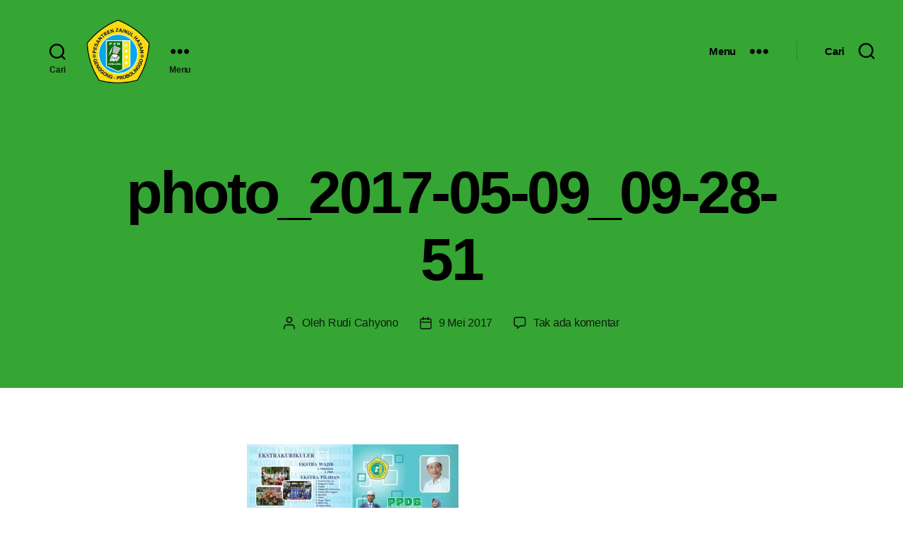

--- FILE ---
content_type: text/html; charset=utf-8
request_url: https://www.pzhgenggong.or.id/243142/hasil-seleksi-psb-gelombang-1-sma-unggulan-hafshawaty/photo_2017-05-09_09-28-51/?amp
body_size: 41889
content:
<!DOCTYPE html>
<html class="no-js" lang="id" amp="" data-amp-auto-lightbox-disable transformed="self;v=1" i-amphtml-layout="" i-amphtml-no-boilerplate="" i-amphtml-binding>

	<head><meta charset="UTF-8"><meta name="viewport" content="width=device-width"><link rel="preconnect" href="https://cdn.ampproject.org"><style amp-runtime="" i-amphtml-version="012512221826001">html{overflow-x:hidden!important}html.i-amphtml-fie{height:100%!important;width:100%!important}html:not([amp4ads]),html:not([amp4ads]) body{height:auto!important}html:not([amp4ads]) body{margin:0!important}body{-webkit-text-size-adjust:100%;-moz-text-size-adjust:100%;-ms-text-size-adjust:100%;text-size-adjust:100%}html.i-amphtml-singledoc.i-amphtml-embedded{-ms-touch-action:pan-y pinch-zoom;touch-action:pan-y pinch-zoom}html.i-amphtml-fie>body,html.i-amphtml-singledoc>body{overflow:visible!important}html.i-amphtml-fie:not(.i-amphtml-inabox)>body,html.i-amphtml-singledoc:not(.i-amphtml-inabox)>body{position:relative!important}html.i-amphtml-ios-embed-legacy>body{overflow-x:hidden!important;overflow-y:auto!important;position:absolute!important}html.i-amphtml-ios-embed{overflow-y:auto!important;position:static}#i-amphtml-wrapper{overflow-x:hidden!important;overflow-y:auto!important;position:absolute!important;top:0!important;left:0!important;right:0!important;bottom:0!important;margin:0!important;display:block!important}html.i-amphtml-ios-embed.i-amphtml-ios-overscroll,html.i-amphtml-ios-embed.i-amphtml-ios-overscroll>#i-amphtml-wrapper{-webkit-overflow-scrolling:touch!important}#i-amphtml-wrapper>body{position:relative!important;border-top:1px solid transparent!important}#i-amphtml-wrapper+body{visibility:visible}#i-amphtml-wrapper+body .i-amphtml-lightbox-element,#i-amphtml-wrapper+body[i-amphtml-lightbox]{visibility:hidden}#i-amphtml-wrapper+body[i-amphtml-lightbox] .i-amphtml-lightbox-element{visibility:visible}#i-amphtml-wrapper.i-amphtml-scroll-disabled,.i-amphtml-scroll-disabled{overflow-x:hidden!important;overflow-y:hidden!important}amp-instagram{padding:54px 0px 0px!important;background-color:#fff}amp-iframe iframe{box-sizing:border-box!important}[amp-access][amp-access-hide]{display:none}[subscriptions-dialog],body:not(.i-amphtml-subs-ready) [subscriptions-action],body:not(.i-amphtml-subs-ready) [subscriptions-section]{display:none!important}amp-experiment,amp-live-list>[update]{display:none}amp-list[resizable-children]>.i-amphtml-loading-container.amp-hidden{display:none!important}amp-list [fetch-error],amp-list[load-more] [load-more-button],amp-list[load-more] [load-more-end],amp-list[load-more] [load-more-failed],amp-list[load-more] [load-more-loading]{display:none}amp-list[diffable] div[role=list]{display:block}amp-story-page,amp-story[standalone]{min-height:1px!important;display:block!important;height:100%!important;margin:0!important;padding:0!important;overflow:hidden!important;width:100%!important}amp-story[standalone]{background-color:#000!important;position:relative!important}amp-story-page{background-color:#757575}amp-story .amp-active>div,amp-story .i-amphtml-loader-background{display:none!important}amp-story-page:not(:first-of-type):not([distance]):not([active]){transform:translateY(1000vh)!important}amp-autocomplete{position:relative!important;display:inline-block!important}amp-autocomplete>input,amp-autocomplete>textarea{padding:0.5rem;border:1px solid rgba(0,0,0,.33)}.i-amphtml-autocomplete-results,amp-autocomplete>input,amp-autocomplete>textarea{font-size:1rem;line-height:1.5rem}[amp-fx^=fly-in]{visibility:hidden}amp-script[nodom],amp-script[sandboxed]{position:fixed!important;top:0!important;width:1px!important;height:1px!important;overflow:hidden!important;visibility:hidden}
/*# sourceURL=/css/ampdoc.css*/[hidden]{display:none!important}.i-amphtml-element{display:inline-block}.i-amphtml-blurry-placeholder{transition:opacity 0.3s cubic-bezier(0.0,0.0,0.2,1)!important;pointer-events:none}[layout=nodisplay]:not(.i-amphtml-element){display:none!important}.i-amphtml-layout-fixed,[layout=fixed][width][height]:not(.i-amphtml-layout-fixed){display:inline-block;position:relative}.i-amphtml-layout-responsive,[layout=responsive][width][height]:not(.i-amphtml-layout-responsive),[width][height][heights]:not([layout]):not(.i-amphtml-layout-responsive),[width][height][sizes]:not(img):not([layout]):not(.i-amphtml-layout-responsive){display:block;position:relative}.i-amphtml-layout-intrinsic,[layout=intrinsic][width][height]:not(.i-amphtml-layout-intrinsic){display:inline-block;position:relative;max-width:100%}.i-amphtml-layout-intrinsic .i-amphtml-sizer{max-width:100%}.i-amphtml-intrinsic-sizer{max-width:100%;display:block!important}.i-amphtml-layout-container,.i-amphtml-layout-fixed-height,[layout=container],[layout=fixed-height][height]:not(.i-amphtml-layout-fixed-height){display:block;position:relative}.i-amphtml-layout-fill,.i-amphtml-layout-fill.i-amphtml-notbuilt,[layout=fill]:not(.i-amphtml-layout-fill),body noscript>*{display:block;overflow:hidden!important;position:absolute;top:0;left:0;bottom:0;right:0}body noscript>*{position:absolute!important;width:100%;height:100%;z-index:2}body noscript{display:inline!important}.i-amphtml-layout-flex-item,[layout=flex-item]:not(.i-amphtml-layout-flex-item){display:block;position:relative;-ms-flex:1 1 auto;flex:1 1 auto}.i-amphtml-layout-fluid{position:relative}.i-amphtml-layout-size-defined{overflow:hidden!important}.i-amphtml-layout-awaiting-size{position:absolute!important;top:auto!important;bottom:auto!important}i-amphtml-sizer{display:block!important}@supports (aspect-ratio:1/1){i-amphtml-sizer.i-amphtml-disable-ar{display:none!important}}.i-amphtml-blurry-placeholder,.i-amphtml-fill-content{display:block;height:0;max-height:100%;max-width:100%;min-height:100%;min-width:100%;width:0;margin:auto}.i-amphtml-layout-size-defined .i-amphtml-fill-content{position:absolute;top:0;left:0;bottom:0;right:0}.i-amphtml-replaced-content,.i-amphtml-screen-reader{padding:0!important;border:none!important}.i-amphtml-screen-reader{position:fixed!important;top:0px!important;left:0px!important;width:4px!important;height:4px!important;opacity:0!important;overflow:hidden!important;margin:0!important;display:block!important;visibility:visible!important}.i-amphtml-screen-reader~.i-amphtml-screen-reader{left:8px!important}.i-amphtml-screen-reader~.i-amphtml-screen-reader~.i-amphtml-screen-reader{left:12px!important}.i-amphtml-screen-reader~.i-amphtml-screen-reader~.i-amphtml-screen-reader~.i-amphtml-screen-reader{left:16px!important}.i-amphtml-unresolved{position:relative;overflow:hidden!important}.i-amphtml-select-disabled{-webkit-user-select:none!important;-ms-user-select:none!important;user-select:none!important}.i-amphtml-notbuilt,[layout]:not(.i-amphtml-element),[width][height][heights]:not([layout]):not(.i-amphtml-element),[width][height][sizes]:not(img):not([layout]):not(.i-amphtml-element){position:relative;overflow:hidden!important;color:transparent!important}.i-amphtml-notbuilt:not(.i-amphtml-layout-container)>*,[layout]:not([layout=container]):not(.i-amphtml-element)>*,[width][height][heights]:not([layout]):not(.i-amphtml-element)>*,[width][height][sizes]:not([layout]):not(.i-amphtml-element)>*{display:none}amp-img:not(.i-amphtml-element)[i-amphtml-ssr]>img.i-amphtml-fill-content{display:block}.i-amphtml-notbuilt:not(.i-amphtml-layout-container),[layout]:not([layout=container]):not(.i-amphtml-element),[width][height][heights]:not([layout]):not(.i-amphtml-element),[width][height][sizes]:not(img):not([layout]):not(.i-amphtml-element){color:transparent!important;line-height:0!important}.i-amphtml-ghost{visibility:hidden!important}.i-amphtml-element>[placeholder],[layout]:not(.i-amphtml-element)>[placeholder],[width][height][heights]:not([layout]):not(.i-amphtml-element)>[placeholder],[width][height][sizes]:not([layout]):not(.i-amphtml-element)>[placeholder]{display:block;line-height:normal}.i-amphtml-element>[placeholder].amp-hidden,.i-amphtml-element>[placeholder].hidden{visibility:hidden}.i-amphtml-element:not(.amp-notsupported)>[fallback],.i-amphtml-layout-container>[placeholder].amp-hidden,.i-amphtml-layout-container>[placeholder].hidden{display:none}.i-amphtml-layout-size-defined>[fallback],.i-amphtml-layout-size-defined>[placeholder]{position:absolute!important;top:0!important;left:0!important;right:0!important;bottom:0!important;z-index:1}amp-img[i-amphtml-ssr]:not(.i-amphtml-element)>[placeholder]{z-index:auto}.i-amphtml-notbuilt>[placeholder]{display:block!important}.i-amphtml-hidden-by-media-query{display:none!important}.i-amphtml-element-error{background:red!important;color:#fff!important;position:relative!important}.i-amphtml-element-error:before{content:attr(error-message)}i-amp-scroll-container,i-amphtml-scroll-container{position:absolute;top:0;left:0;right:0;bottom:0;display:block}i-amp-scroll-container.amp-active,i-amphtml-scroll-container.amp-active{overflow:auto;-webkit-overflow-scrolling:touch}.i-amphtml-loading-container{display:block!important;pointer-events:none;z-index:1}.i-amphtml-notbuilt>.i-amphtml-loading-container{display:block!important}.i-amphtml-loading-container.amp-hidden{visibility:hidden}.i-amphtml-element>[overflow]{cursor:pointer;position:relative;z-index:2;visibility:hidden;display:initial;line-height:normal}.i-amphtml-layout-size-defined>[overflow]{position:absolute}.i-amphtml-element>[overflow].amp-visible{visibility:visible}template{display:none!important}.amp-border-box,.amp-border-box *,.amp-border-box :after,.amp-border-box :before{box-sizing:border-box}amp-pixel{display:none!important}amp-analytics,amp-auto-ads,amp-story-auto-ads{position:fixed!important;top:0!important;width:1px!important;height:1px!important;overflow:hidden!important;visibility:hidden}amp-story{visibility:hidden!important}html.i-amphtml-fie>amp-analytics{position:initial!important}[visible-when-invalid]:not(.visible),form [submit-error],form [submit-success],form [submitting]{display:none}amp-accordion{display:block!important}@media (min-width:1px){:where(amp-accordion>section)>:first-child{margin:0;background-color:#efefef;padding-right:20px;border:1px solid #dfdfdf}:where(amp-accordion>section)>:last-child{margin:0}}amp-accordion>section{float:none!important}amp-accordion>section>*{float:none!important;display:block!important;overflow:hidden!important;position:relative!important}amp-accordion,amp-accordion>section{margin:0}amp-accordion:not(.i-amphtml-built)>section>:last-child{display:none!important}amp-accordion:not(.i-amphtml-built)>section[expanded]>:last-child{display:block!important}
/*# sourceURL=/css/ampshared.css*/</style><meta name="amp-to-amp-navigation" content="AMP-Redirect-To; AMP.navigateTo"><meta name="robots" content="index, follow, max-image-preview:large, max-snippet:-1, max-video-preview:-1"><meta property="og:locale" content="id_ID"><meta property="og:type" content="article"><meta property="og:title" content="photo_2017-05-09_09-28-51 - Pesantren Zainul Hasan"><meta property="og:url" content="https://www.pzhgenggong.or.id/243142/hasil-seleksi-psb-gelombang-1-sma-unggulan-hafshawaty/photo_2017-05-09_09-28-51/"><meta property="og:site_name" content="Pesantren Zainul Hasan"><meta property="article:publisher" content="https://www.facebook.com/pzhgenggong"><meta property="og:image" content="https://www.pzhgenggong.or.id/243142/hasil-seleksi-psb-gelombang-1-sma-unggulan-hafshawaty/photo_2017-05-09_09-28-51"><meta property="og:image:width" content="975"><meta property="og:image:height" content="621"><meta property="og:image:type" content="image/jpeg"><meta name="twitter:card" content="summary_large_image"><meta name="twitter:site" content="@pzhgenggong"><meta name="generator" content="WordPress 6.4.7"><meta name="generator" content="Site Kit by Google 1.170.0"><meta name="generator" content="AMP Plugin v2.5.4; mode=reader; theme=twentytwenty"><meta name="msapplication-TileImage" content="https://i0.wp.com/www.pzhgenggong.or.id/wp-content/uploads/2019/09/cropped-pzhgenggong-500x500.png?fit=270%2C270&amp;ssl=1"><link rel="dns-prefetch" href="//v0.wordpress.com"><link rel="dns-prefetch" href="//jetpack.wordpress.com"><link rel="dns-prefetch" href="//s0.wp.com"><link rel="dns-prefetch" href="//public-api.wordpress.com"><link rel="dns-prefetch" href="//0.gravatar.com"><link rel="dns-prefetch" href="//1.gravatar.com"><link rel="dns-prefetch" href="//2.gravatar.com"><link rel="dns-prefetch" href="//widgets.wp.com"><link rel="dns-prefetch" href="//i0.wp.com"><link rel="dns-prefetch" href="//c0.wp.com"><link rel="dns-prefetch" href="//www.googletagmanager.com"><script async="" src="https://cdn.ampproject.org/v0.mjs" type="module" crossorigin="anonymous"></script><script async nomodule src="https://cdn.ampproject.org/v0.js" crossorigin="anonymous"></script><script src="https://cdn.ampproject.org/v0/amp-analytics-0.1.mjs" async="" custom-element="amp-analytics" type="module" crossorigin="anonymous"></script><script async nomodule src="https://cdn.ampproject.org/v0/amp-analytics-0.1.js" crossorigin="anonymous" custom-element="amp-analytics"></script><script src="https://cdn.ampproject.org/v0/amp-bind-0.1.mjs" async="" custom-element="amp-bind" type="module" crossorigin="anonymous"></script><script async nomodule src="https://cdn.ampproject.org/v0/amp-bind-0.1.js" crossorigin="anonymous" custom-element="amp-bind"></script><script src="https://cdn.ampproject.org/v0/amp-form-0.1.mjs" async="" custom-element="amp-form" type="module" crossorigin="anonymous"></script><script async nomodule src="https://cdn.ampproject.org/v0/amp-form-0.1.js" crossorigin="anonymous" custom-element="amp-form"></script><script src="https://cdn.ampproject.org/v0/amp-iframe-0.1.mjs" async="" custom-element="amp-iframe" type="module" crossorigin="anonymous"></script><script async nomodule src="https://cdn.ampproject.org/v0/amp-iframe-0.1.js" crossorigin="anonymous" custom-element="amp-iframe"></script><script src="https://cdn.ampproject.org/v0/amp-lightbox-0.1.mjs" async="" custom-element="amp-lightbox" type="module" crossorigin="anonymous"></script><script async nomodule src="https://cdn.ampproject.org/v0/amp-lightbox-0.1.js" crossorigin="anonymous" custom-element="amp-lightbox"></script><script src="https://cdn.ampproject.org/v0/amp-social-share-0.1.mjs" async="" custom-element="amp-social-share" type="module" crossorigin="anonymous"></script><script async nomodule src="https://cdn.ampproject.org/v0/amp-social-share-0.1.js" crossorigin="anonymous" custom-element="amp-social-share"></script><script src="https://cdn.ampproject.org/v0/amp-web-push-0.1.mjs" async="" custom-element="amp-web-push" type="module" crossorigin="anonymous"></script><script async nomodule src="https://cdn.ampproject.org/v0/amp-web-push-0.1.js" crossorigin="anonymous" custom-element="amp-web-push"></script><link rel="icon" href="https://i0.wp.com/www.pzhgenggong.or.id/wp-content/uploads/2019/09/cropped-pzhgenggong-500x500.png?fit=32%2C32&amp;ssl=1" sizes="32x32"><link rel="icon" href="https://i0.wp.com/www.pzhgenggong.or.id/wp-content/uploads/2019/09/cropped-pzhgenggong-500x500.png?fit=192%2C192&amp;ssl=1" sizes="192x192"><style amp-custom="">button[overflow]{bottom:0}amp-iframe iframe,amp-iframe noscript{image-rendering:inherit;object-fit:inherit;object-position:inherit}:where(.wp-block-button__link){border-radius:9999px;box-shadow:none;padding:calc(.667em + 2px) calc(1.333em + 2px);text-decoration:none}:where(.wp-block-columns){margin-bottom:1.75em}:where(.wp-block-columns.has-background){padding:1.25em 2.375em}:where(.wp-block-post-comments input[type=submit]){border:none}:where(.wp-block-cover-image:not(.has-text-color)),:where(.wp-block-cover:not(.has-text-color)){color:#fff}:where(.wp-block-cover-image.is-light:not(.has-text-color)),:where(.wp-block-cover.is-light:not(.has-text-color)){color:#000}:where(.wp-block-file){margin-bottom:1.5em}:where(.wp-block-file__button){border-radius:2em;display:inline-block;padding:.5em 1em}:where(.wp-block-file__button):is(a):active,:where(.wp-block-file__button):is(a):focus,:where(.wp-block-file__button):is(a):hover,:where(.wp-block-file__button):is(a):visited{box-shadow:none;color:#fff;opacity:.85;text-decoration:none}h1.has-background,h3.has-background{padding:1.25em 2.375em}@keyframes turn-on-visibility{0%{opacity:0}to{opacity:1}}@keyframes turn-off-visibility{0%{opacity:1;visibility:visible}99%{opacity:0;visibility:visible}to{opacity:0;visibility:hidden}}@keyframes lightbox-zoom-in{0%{transform:translate(calc(-50vw + var(--wp--lightbox-initial-left-position)),calc(-50vh + var(--wp--lightbox-initial-top-position))) scale(var(--wp--lightbox-scale))}to{transform:translate(-50%,-50%) scale(1)}}@keyframes lightbox-zoom-out{0%{transform:translate(-50%,-50%) scale(1);visibility:visible}99%{visibility:visible}to{transform:translate(calc(-50vw + var(--wp--lightbox-initial-left-position)),calc(-50vh + var(--wp--lightbox-initial-top-position))) scale(var(--wp--lightbox-scale));visibility:hidden}}:where(.wp-block-latest-comments:not([data-amp-original-style*=line-height] .wp-block-latest-comments__comment)){line-height:1.1}:where(.wp-block-latest-comments:not([data-amp-original-style*=line-height] .wp-block-latest-comments__comment-excerpt p)){line-height:1.8}ul{box-sizing:border-box}ul.has-background{padding:1.25em 2.375em}:where(.wp-block-navigation.has-background .wp-block-navigation-item a:not(.wp-element-button)),:where(.wp-block-navigation.has-background .wp-block-navigation-submenu a:not(.wp-element-button)){padding:.5em 1em}:where(.wp-block-navigation .wp-block-navigation__submenu-container .wp-block-navigation-item a:not(.wp-element-button)),:where(.wp-block-navigation .wp-block-navigation__submenu-container .wp-block-navigation-submenu a:not(.wp-element-button)),:where(.wp-block-navigation .wp-block-navigation__submenu-container .wp-block-navigation-submenu button.wp-block-navigation-item__content),:where(.wp-block-navigation .wp-block-navigation__submenu-container .wp-block-pages-list__item button.wp-block-navigation-item__content){padding:.5em 1em}@keyframes overlay-menu__fade-in-animation{0%{opacity:0;transform:translateY(.5em)}to{opacity:1;transform:translateY(0)}}p.has-background{padding:1.25em 2.375em}:where(p.has-text-color:not(.has-link-color)) a{color:inherit}:where(.wp-block-post-excerpt){margin-bottom:var(--wp--style--block-gap);margin-top:var(--wp--style--block-gap)}:where(.wp-block-preformatted.has-background){padding:1.25em 2.375em}:where(.wp-block-pullquote){margin:0 0 1em}:where(.wp-block-search__button){border:1px solid #ccc;padding:6px 10px}:where(.wp-block-search__button-inside .wp-block-search__inside-wrapper){border:1px solid #949494;box-sizing:border-box;padding:4px}:where(.wp-block-search__button-inside .wp-block-search__inside-wrapper) :where(.wp-block-search__button){padding:4px 8px}:where(.wp-block-term-description){margin-bottom:var(--wp--style--block-gap);margin-top:var(--wp--style--block-gap)}:where(pre.wp-block-verse){font-family:inherit}.entry-content{counter-reset:footnotes}:root{--wp--preset--font-size--normal:16px;--wp--preset--font-size--huge:42px}.has-text-align-center{text-align:center}.screen-reader-text{clip:rect(1px,1px,1px,1px);border:0;-webkit-clip-path:inset(50%);clip-path:inset(50%);height:1px;margin:-1px;overflow:hidden;padding:0;position:absolute;width:1px}.screen-reader-text:not(#_#_#_#_#_#_#_){word-wrap:normal}.screen-reader-text:focus{background-color:#ddd;-webkit-clip-path:none;clip-path:none;color:#444;display:block;font-size:1em;height:auto;left:5px;line-height:normal;padding:15px 23px 14px;text-decoration:none;top:5px;width:auto;z-index:100000}.screen-reader-text:focus:not(#_#_#_#_#_#_#_){clip:auto}html :where(.has-border-color){border-style:solid}html :where([data-amp-original-style*=border-top-color]){border-top-style:solid}html :where([data-amp-original-style*=border-right-color]){border-right-style:solid}html :where([data-amp-original-style*=border-bottom-color]){border-bottom-style:solid}html :where([data-amp-original-style*=border-left-color]){border-left-style:solid}html :where([data-amp-original-style*=border-width]){border-style:solid}html :where([data-amp-original-style*=border-top-width]){border-top-style:solid}html :where([data-amp-original-style*=border-right-width]){border-right-style:solid}html :where([data-amp-original-style*=border-bottom-width]){border-bottom-style:solid}html :where([data-amp-original-style*=border-left-width]){border-left-style:solid}html :where(img[class*=wp-image-]){height:auto;max-width:100%}:where(figure){margin:0 0 1em}html :where(.is-position-sticky){--wp-admin--admin-bar--position-offset:var(--wp-admin--admin-bar--height,0px)}@media screen and (max-width:600px){html :where(.is-position-sticky){--wp-admin--admin-bar--position-offset:0px}}@-webkit-keyframes a{to{-webkit-transform:rotate(1turn);transform:rotate(1turn)}}@keyframes a{to{-webkit-transform:rotate(1turn);transform:rotate(1turn)}}@-webkit-keyframes b{0%{background-position:0 0}to{background-position:30px 0}}@keyframes b{0%{background-position:0 0}to{background-position:30px 0}}body{--wp--preset--color--black:#000;--wp--preset--color--cyan-bluish-gray:#abb8c3;--wp--preset--color--white:#fff;--wp--preset--color--pale-pink:#f78da7;--wp--preset--color--vivid-red:#cf2e2e;--wp--preset--color--luminous-vivid-orange:#ff6900;--wp--preset--color--luminous-vivid-amber:#fcb900;--wp--preset--color--light-green-cyan:#7bdcb5;--wp--preset--color--vivid-green-cyan:#00d084;--wp--preset--color--pale-cyan-blue:#8ed1fc;--wp--preset--color--vivid-cyan-blue:#0693e3;--wp--preset--color--vivid-purple:#9b51e0;--wp--preset--color--accent:#0e8a16;--wp--preset--color--primary:#000;--wp--preset--color--secondary:#6d6d6d;--wp--preset--color--subtle-background:#dbdbdb;--wp--preset--color--background:#fff;--wp--preset--gradient--vivid-cyan-blue-to-vivid-purple:linear-gradient(135deg,rgba(6,147,227,1) 0%,#9b51e0 100%);--wp--preset--gradient--light-green-cyan-to-vivid-green-cyan:linear-gradient(135deg,#7adcb4 0%,#00d082 100%);--wp--preset--gradient--luminous-vivid-amber-to-luminous-vivid-orange:linear-gradient(135deg,rgba(252,185,0,1) 0%,rgba(255,105,0,1) 100%);--wp--preset--gradient--luminous-vivid-orange-to-vivid-red:linear-gradient(135deg,rgba(255,105,0,1) 0%,#cf2e2e 100%);--wp--preset--gradient--very-light-gray-to-cyan-bluish-gray:linear-gradient(135deg,#eee 0%,#a9b8c3 100%);--wp--preset--gradient--cool-to-warm-spectrum:linear-gradient(135deg,#4aeadc 0%,#9778d1 20%,#cf2aba 40%,#ee2c82 60%,#fb6962 80%,#fef84c 100%);--wp--preset--gradient--blush-light-purple:linear-gradient(135deg,#ffceec 0%,#9896f0 100%);--wp--preset--gradient--blush-bordeaux:linear-gradient(135deg,#fecda5 0%,#fe2d2d 50%,#6b003e 100%);--wp--preset--gradient--luminous-dusk:linear-gradient(135deg,#ffcb70 0%,#c751c0 50%,#4158d0 100%);--wp--preset--gradient--pale-ocean:linear-gradient(135deg,#fff5cb 0%,#b6e3d4 50%,#33a7b5 100%);--wp--preset--gradient--electric-grass:linear-gradient(135deg,#caf880 0%,#71ce7e 100%);--wp--preset--gradient--midnight:linear-gradient(135deg,#020381 0%,#2874fc 100%);--wp--preset--font-size--small:18px;--wp--preset--font-size--medium:20px;--wp--preset--font-size--large:26.25px;--wp--preset--font-size--x-large:42px;--wp--preset--font-size--normal:21px;--wp--preset--font-size--larger:32px;--wp--preset--spacing--20:.44rem;--wp--preset--spacing--30:.67rem;--wp--preset--spacing--40:1rem;--wp--preset--spacing--50:1.5rem;--wp--preset--spacing--60:2.25rem;--wp--preset--spacing--70:3.38rem;--wp--preset--spacing--80:5.06rem;--wp--preset--shadow--natural:6px 6px 9px rgba(0,0,0,.2);--wp--preset--shadow--deep:12px 12px 50px rgba(0,0,0,.4);--wp--preset--shadow--sharp:6px 6px 0px rgba(0,0,0,.2);--wp--preset--shadow--outlined:6px 6px 0px -3px rgba(255,255,255,1),6px 6px rgba(0,0,0,1);--wp--preset--shadow--crisp:6px 6px 0px rgba(0,0,0,1)}:where(.is-layout-flex){gap:.5em}:where(.is-layout-grid){gap:.5em}:where(.wp-block-columns.is-layout-flex){gap:2em}:where(.wp-block-columns.is-layout-grid){gap:2em}:where(.wp-block-post-template.is-layout-flex){gap:1.25em}:where(.wp-block-post-template.is-layout-grid){gap:1.25em}:where(.wp-block-post-template.is-layout-flex){gap:1.25em}:where(.wp-block-post-template.is-layout-grid){gap:1.25em}:where(.wp-block-columns.is-layout-flex){gap:2em}:where(.wp-block-columns.is-layout-grid){gap:2em}div.sharedaddy{clear:both}div.sharedaddy h3.sd-title{margin:0 0 1em 0;display:inline-block;line-height:1.2;font-size:9pt;font-weight:bold}div.sharedaddy h3.sd-title:before{content:"";display:block;width:100%;min-width:30px;border-top:1px solid #dcdcde;margin-bottom:1em}html,body{border:none;margin:0;padding:0}h1,h3,p,img,small,li,ul,form,label,button{border:none;font-size:inherit;line-height:inherit;margin:0;padding:0;text-align:inherit}html{font-size:62.5%;scroll-behavior:smooth}@media (prefers-reduced-motion: reduce){html{scroll-behavior:auto}}body{background:#f5efe0;box-sizing:border-box;color:#000;font-family:-apple-system,BlinkMacSystemFont,"Helvetica Neue",Helvetica,sans-serif;font-size:1.8rem;letter-spacing:-.015em;text-align:left}@supports ( font-variation-settings: normal ){body{font-family:"Inter var",-apple-system,BlinkMacSystemFont,"Helvetica Neue",Helvetica,sans-serif}}*,*::before,*::after{box-sizing:inherit;-webkit-font-smoothing:antialiased;word-break:break-word;word-wrap:break-word}#site-content{overflow:hidden}.entry-content::after{clear:both;content:"";display:block}a,path{transition:all .15s linear}.screen-reader-text{border:0;clip:rect(1px,1px,1px,1px);-webkit-clip-path:inset(50%);clip-path:inset(50%);height:1px;margin:-1px;overflow:hidden;padding:0;width:1px;word-break:normal}.screen-reader-text:not(#_#_#_#_#_#_#_){position:absolute;word-wrap:normal}.screen-reader-text:focus{background-color:#f1f1f1;border-radius:3px;box-shadow:0 0 2px 2px rgba(0,0,0,.6);-webkit-clip-path:none;clip-path:none;color:#21759b;display:block;font-size:.875rem;font-weight:700;height:auto;right:5px;line-height:normal;padding:15px 23px 14px;text-decoration:none;top:5px;width:auto;z-index:100000}.screen-reader-text:focus:not(#_#_#_#_#_#_#_){clip:auto}.skip-link{left:-9999rem;top:2.5rem;z-index:999999999;text-decoration:underline}.skip-link:focus{display:block;left:6px;top:7px;font-size:14px;font-weight:600;text-decoration:none;line-height:normal;padding:15px 23px 14px;z-index:100000;right:auto}@font-face{font-family:NonBreakingSpaceOverride;src:url("https://www.pzhgenggong.or.id/wp-content/plugins/amp/assets/fonts/nonbreakingspaceoverride.woff2") format("woff2"),url("https://www.pzhgenggong.or.id/wp-content/plugins/amp/assets/fonts/nonbreakingspaceoverride.woff") format("woff");font-display:optional}@font-face{font-family:"Inter var";font-weight:100 900;font-style:normal;src:url("https://www.pzhgenggong.or.id/wp-content/themes/twentytwenty/assets/fonts/inter/Inter-upright-var.woff2") format("woff2");font-display:optional}@font-face{font-family:"Inter var";font-weight:100 900;font-style:italic;src:url("https://www.pzhgenggong.or.id/wp-content/themes/twentytwenty/assets/fonts/inter/Inter-italic-var.woff2") format("woff2");font-display:optional}@media ( prefers-reduced-motion: reduce ){*:not(#_#_#_#_#_#_){animation-duration:0s;transition-duration:0s}}main{display:block}h1,h3,.faux-heading{font-feature-settings:"lnum";font-variant-numeric:lining-nums;font-weight:700;letter-spacing:-.0415625em;line-height:1.25;margin:3.5rem 0 2rem}h1{font-size:3.6rem;font-weight:800;line-height:1.138888889}h3{font-size:2.8rem}p{line-height:1.5;margin:0 0 1em 0}small{font-size:.75em}a{color:#cd2653;text-decoration:underline}a:hover,a:focus{text-decoration:none}ul{margin:0 0 3rem 3rem}ul{list-style:disc}ul ul{list-style:circle}ul ul ul{list-style:square}li{line-height:1.5;margin:.5rem 0 0 2rem}li > ul{margin:1rem 0 0 2rem}.reset-list-style,.reset-list-style ul{list-style:none;margin:0}.reset-list-style li{margin:0}amp-iframe{display:block;max-width:100%}svg,img{display:block;height:auto;max-width:100%}label{display:block;font-size:1.6rem;font-weight:400;margin:0 0 .5rem 0}input[type="checkbox"] + label{display:inline;font-weight:400;margin-left:.5rem}input[type="checkbox"]{-webkit-appearance:none;-moz-appearance:none;position:relative;top:2px;display:inline-block;margin:0;width:1.5rem;min-width:1.5rem;height:1.5rem;background:#fff;border-radius:0;border-style:solid;border-width:.1rem;border-color:#dcd7ca;box-shadow:none;cursor:pointer}input[type="checkbox"]:checked::before{content:url("data:image/svg+xml;utf8,%3Csvg%20xmlns%3D%27http%3A%2F%2Fwww.w3.org%2F2000%2Fsvg%27%20viewBox%3D%270%200%2020%2020%27%3E%3Cpath%20d%3D%27M14.83%204.89l1.34.94-5.81%208.38H9.02L5.78%209.67l1.34-1.25%202.57%202.4z%27%20fill%3D%27%23000000%27%2F%3E%3C%2Fsvg%3E");position:absolute;display:inline-block;margin:-.1875rem 0 0 -.25rem;height:1.75rem;width:1.75rem}input,button{font-family:-apple-system,BlinkMacSystemFont,"Helvetica Neue",Helvetica,sans-serif;line-height:1}@supports ( font-variation-settings: normal ){input,button{font-family:"Inter var",-apple-system,BlinkMacSystemFont,"Helvetica Neue",Helvetica,sans-serif}}input{border-color:#dcd7ca;color:#000}input[type="url"],input[type="email"],input[type="tel"]{direction:ltr}input[type="text"],input[type="password"],input[type="email"],input[type="url"],input[type="date"],input[type="month"],input[type="time"],input[type="datetime"],input[type="datetime-local"],input[type="week"],input[type="number"],input[type="search"],input[type="tel"],input[type="color"]{-webkit-appearance:none;-moz-appearance:none;background:#fff;border-radius:0;border-style:solid;border-width:.1rem;box-shadow:none;display:block;font-size:1.6rem;letter-spacing:-.015em;margin:0;max-width:100%;padding:1.5rem 1.8rem;width:100%}input[type="number"]{padding-right:.5rem}input::-webkit-input-placeholder{line-height:normal}input:-ms-input-placeholder{line-height:normal}input::-moz-placeholder{line-height:revert}input[type="search"]::-webkit-search-decoration,input[type="search"]::-webkit-search-cancel-button,input[type="search"]::-webkit-search-results-button,input[type="search"]::-webkit-search-results-decoration{display:none}button,input[type="button"],input[type="reset"],input[type="submit"]{-webkit-appearance:none;-moz-appearance:none;background:#cd2653;border:none;border-radius:0;color:#fff;cursor:pointer;display:inline-block;font-size:1.5rem;font-weight:600;letter-spacing:.0333em;line-height:1.25;margin:0;opacity:1;padding:1.1em 1.44em;text-align:center;text-decoration:none;text-transform:uppercase;transition:opacity .15s linear}button:focus,button:hover,input[type="button"]:focus,input[type="button"]:hover,input[type="reset"]:focus,input[type="reset"]:hover,input[type="submit"]:focus,input[type="submit"]:hover{text-decoration:underline}input[type="text"]:focus,input[type="email"]:focus,input[type="url"]:focus,input[type="password"]:focus,input[type="number"]:focus,input[type="tel"]:focus,input[type="range"]:focus,input[type="date"]:focus,input[type="month"]:focus,input[type="week"]:focus,input[type="time"]:focus,input[type="datetime"]:focus,input[type="datetime-local"]:focus,input[type="color"]:focus{border-color:currentColor}input[type="search"]:focus{outline:thin dotted;outline-offset:-4px}.section-inner{margin-left:auto;margin-right:auto;max-width:120rem;width:calc(100% - 4rem)}.section-inner.thin{max-width:58rem}.section-inner.medium{max-width:100rem}.toggle{-moz-appearance:none;-webkit-appearance:none;color:inherit;cursor:pointer;font-family:inherit;position:relative;-webkit-touch-callout:none;-webkit-user-select:none;-khtml-user-select:none;-moz-user-select:none;-ms-user-select:none;text-align:inherit;user-select:none}button.toggle{background:none;border:none;box-shadow:none;border-radius:0;font-size:inherit;font-weight:400;letter-spacing:inherit;padding:0;text-transform:none}.fill-children-current-color,.fill-children-current-color *{fill:currentColor}.search-form{align-items:stretch;display:flex;flex-wrap:nowrap;margin:0 0 -.8rem -.8rem}.search-form .search-field,.search-form .search-submit{margin:0 0 .8rem .8rem}.search-form label{align-items:stretch;display:flex;font-size:inherit;margin:0;width:100%}.search-form .search-field{width:100%}.search-form .search-submit{flex-shrink:0}.search-form .search-submit:focus,.search-form .search-submit:hover{text-decoration:none}.cover-modal{display:none;-ms-overflow-style:none;overflow:-moz-scrollbars-none}.cover-modal::-webkit-scrollbar:not(#_#_#_#_#_#_#_){display:none}.cover-modal.show-modal{display:block;cursor:pointer}.cover-modal.show-modal > *{cursor:default}#site-header{background:#fff;position:relative}.header-inner{max-width:168rem;padding:3.15rem 0;z-index:100}.header-titles-wrapper{align-items:center;display:flex;justify-content:center;padding:0 4rem;text-align:center}body:not(.enable-search-modal) .header-titles-wrapper{justify-content:flex-start;padding-left:0;text-align:left}.site-logo{margin:0}.site-logo a,.site-logo img{display:block}.header-titles .site-logo .site-logo{margin:0}.site-logo img{max-height:6rem;margin:0 auto;width:auto}body:not(.enable-search-modal) .site-logo img{margin:0}.header-navigation-wrapper{display:none}.header-toggles{display:none}.header-inner .toggle{align-items:center;display:flex;overflow:visible;padding:0 2rem}.header-inner .toggle svg{display:block;position:relative;z-index:1}.header-inner .toggle path{fill:currentColor}.toggle-inner{display:flex;justify-content:center;height:2.3rem;position:relative}.toggle-icon{display:block;overflow:hidden}.toggle-inner .toggle-text{color:#6d6d6d;font-size:1rem;font-weight:600;position:absolute;top:calc(100% + .5rem);width:auto;white-space:nowrap;word-break:break-all}.header-inner .toggle:focus .toggle-text,.header-inner .toggle:hover .toggle-text{text-decoration:underline}.search-toggle{position:absolute;bottom:0;left:0;top:0}.search-toggle .toggle-icon,.search-toggle svg{height:2.5rem;max-width:2.3rem;width:2.3rem}.nav-toggle{position:absolute;bottom:0;right:0;top:0;width:6.6rem}.nav-toggle .toggle-icon,.nav-toggle svg{height:.8rem;width:2.6rem}.nav-toggle .toggle-inner{padding-top:.8rem}.menu-modal{background:#fff;display:none;opacity:0;overflow-y:auto;overflow-x:hidden;position:fixed;bottom:0;left:-99999rem;right:99999rem;top:0;transition:opacity .25s ease-in,left 0s .25s,right 0s .25s;z-index:99}.menu-modal.show-modal{display:flex}.menu-modal.active{left:0;opacity:1;right:0;transition:opacity .25s ease-out}.menu-modal-inner{background:#fff;display:flex;justify-content:stretch;overflow:auto;-ms-overflow-style:auto;width:100%}.menu-wrapper{display:flex;flex-direction:column;justify-content:space-between;position:relative}button.close-nav-toggle{align-items:center;display:flex;font-size:1.6rem;font-weight:500;justify-content:flex-end;padding:3.1rem 0;width:100%}button.close-nav-toggle svg{height:1.6rem;width:1.6rem}button.close-nav-toggle .toggle-text{margin-right:1.6rem}.menu-modal .menu-top{flex-shrink:0}.modal-menu{position:relative;left:calc(50% - 50vw);width:100vw}.modal-menu li{border-color:#dedfdf;border-style:solid;border-width:.1rem 0 0 0;display:flex;flex-wrap:wrap;line-height:1;justify-content:flex-start;margin:0}.modal-menu > li > a,.modal-menu > li > .ancestor-wrapper > a{font-size:2rem;font-weight:700;letter-spacing:-.0375em}.modal-menu > li:last-child{border-bottom-width:.1rem}.modal-menu .ancestor-wrapper{display:flex;justify-content:space-between;width:100%}.modal-menu a{display:block;padding:2rem 2.5rem;text-decoration:none;width:100%}.modal-menu a:focus,.modal-menu a:hover{text-decoration:underline}button.sub-menu-toggle{border-left:.1rem solid #dedfdf;flex-shrink:0;margin:1rem 0;padding:0 2.5rem}button.sub-menu-toggle svg{height:.9rem;transition:transform .15s linear;width:1.5rem}button.sub-menu-toggle.active svg{transform:rotate(180deg)}.modal-menu ul{display:none;margin:0;width:100%}.modal-menu ul li{border-left-width:1rem}.modal-menu ul li a{color:inherit;font-weight:500}.menu-wrapper .menu-item{position:relative}.menu-wrapper .active{display:block}.expanded-menu{display:none}.mobile-menu{display:block}.menu-bottom{flex-shrink:0;padding:4rem 0}.menu-bottom nav{width:100%}.search-modal{background:rgba(0,0,0,.2);display:none;opacity:0;position:fixed;bottom:0;left:-9999rem;top:0;transition:opacity .2s linear,left 0s .2s linear;width:100%;z-index:999}.search-modal-inner{background:#fff;transform:translateY(-100%);transition:transform .15s linear,box-shadow .15s linear}.search-modal-inner .section-inner{display:flex;justify-content:space-between;max-width:168rem}.search-modal.active{left:0;opacity:1;transition:opacity .2s linear}.search-modal.active .search-modal-inner{box-shadow:0 0 2rem 0 rgba(0,0,0,.08);transform:translateY(0);transition:transform .25s ease-in-out,box-shadow .1s .25s linear}button.search-untoggle{align-items:center;display:flex;flex-shrink:0;justify-content:center;margin-right:-2.5rem;padding:0 2.5rem}.search-modal button.search-untoggle{color:inherit}.search-modal.active .search-untoggle{animation:popIn both .3s .2s}.search-untoggle svg{height:1.5rem;transition:transform .15s ease-in-out;width:1.5rem}.search-untoggle:focus svg,.search-untoggle:hover svg{transform:scale(1.15)}.search-modal form{margin:0;position:relative;width:100%}.search-modal .search-field{background:none;border:none;border-radius:0;color:inherit;font-size:2rem;letter-spacing:-.0277em;height:8.4rem;margin:0 0 0 -2rem;max-width:calc(100% + 2rem);padding:0 0 0 2rem;width:calc(100% + 2rem)}.search-modal .search-field::-webkit-input-placeholder{color:inherit}.search-modal .search-field:-ms-input-placeholder{color:inherit}.search-modal .search-field::-moz-placeholder{color:inherit;line-height:4}.search-modal .search-submit{position:absolute;right:-9999rem;top:50%;transform:translateY(-50%)}.search-modal .search-submit:focus{right:0}body:not(.singular) main > article:first-of-type{padding:4rem 0 0}.singular .entry-header{background-color:#fff;padding:4rem 0}h1.entry-title{margin:0}.entry-title a{color:inherit;text-decoration:none}.entry-title a:focus,.entry-title a:hover{text-decoration:underline}.post-meta-single-top .post-meta{justify-content:center}.post-meta-wrapper{margin-top:2rem;margin-right:auto;margin-left:auto;max-width:58rem;width:100%}.post-meta{color:#6d6d6d;display:flex;flex-wrap:wrap;font-size:1.5rem;font-weight:500;list-style:none;margin:-1rem 0 0 -2rem}.post-meta li{flex-shrink:0;letter-spacing:-.016875em;margin:1rem 0 0 2rem;max-width:calc(100% - 2rem)}.post-meta a{color:inherit;text-decoration:none}.post-meta a:focus,.post-meta a:hover{text-decoration:underline}.post-meta .meta-wrapper{align-items:center;display:flex;flex-wrap:nowrap}.post-meta .meta-icon{flex-shrink:0;margin-right:1rem}.post-meta .post-author .meta-icon svg{width:1.6rem;height:1.8rem}.post-meta .post-comment-link .meta-icon svg{width:1.8rem;height:1.8rem}.post-meta .post-date .meta-icon svg{width:1.7rem;height:1.8rem}.post-meta svg *{fill:currentColor}.post-inner{padding-top:5rem}.has-text-color a{color:inherit}.has-text-align-center{text-align:center}*[class*="_inner-container"] > *:first-child{margin-top:0}*[class*="_inner-container"] > *:last-child{margin-bottom:0}.entry-content{line-height:1.5}.entry-content > *{margin-left:auto;margin-right:auto;margin-bottom:1.25em}.entry-content > *:first-child{margin-top:0}.entry-content > *:last-child{margin-bottom:0}.entry-content a:hover,.entry-content a:focus{text-decoration:none}.entry-content p,.entry-content li{line-height:1.4}.entry-content li img{display:inline-block}.entry-content h1,.entry-content h3{margin:3.5rem auto 2rem}.entry-content ul ul{margin-bottom:1rem}.entry-content{font-family:NonBreakingSpaceOverride,"Hoefler Text","Noto Serif",Garamond,"Times New Roman",serif;letter-spacing:normal}.entry-content h1,.entry-content h3{font-family:-apple-system,BlinkMacSystemFont,"Helvetica Neue",Helvetica,sans-serif}@supports ( font-variation-settings: normal ){.entry-content h1,.entry-content h3{font-family:"Inter var",-apple-system,BlinkMacSystemFont,"Helvetica Neue",Helvetica,sans-serif}}.entry-content > *:not(.alignwide):not(.alignfull):not(.alignleft):not(.alignright):not(.is-style-wide){max-width:58rem;width:calc(100% - 4rem)}[class*="__inner-container"] > *:not(.alignwide):not(.alignfull):not(.alignleft):not(.alignright):not(.is-style-wide){max-width:58rem;width:100%}[class*="__inner-container"] > *:not(.alignwide):not(.alignfull):not(.alignleft):not(.alignright){margin-left:auto;margin-right:auto}.comments-wrapper{margin-top:5rem}.comment-reply-title{margin:0 0 4rem 0;text-align:center}.comment-respond::after{clear:both;content:"";display:block}.comment-respond p{line-height:1.1;margin-bottom:2rem;margin-left:auto;margin-right:auto}.comment-respond p:not(.comment-notes){max-width:58rem}.comment-respond > p:last-of-type{margin-bottom:0}.comment-respond label{display:block}.comment-respond input[type="checkbox"] + label{font-size:1.5rem;line-height:1.25}.comment-respond input[type="text"],.comment-respond input[type="email"]{margin-bottom:0}.comment-reply-title small{display:block;font-size:1.6rem;font-weight:600;letter-spacing:-.0277em;margin:.5rem 0 0 0;white-space:nowrap}.comment-reply-title small a{text-decoration:none}.comment-reply-title small a:focus,.comment-reply-title small a:hover{text-decoration:underline}.footer-nav-widgets-wrapper,#site-footer{background-color:#fff;border-color:#dedfdf;border-style:solid;border-width:0}.footer-top-visible .footer-nav-widgets-wrapper{margin-top:5rem}.footer-top,#site-footer{padding:3rem 0}.footer-top{display:flex;border-bottom:.1rem solid #dedfdf;justify-content:space-between}.footer-menu{font-size:1.8rem;font-weight:700;letter-spacing:-.0277em}.footer-menu li{line-height:1.25;margin:.25em 0 0 0}.footer-menu a{text-decoration:none;word-break:normal;word-wrap:normal}.footer-menu a:hover,.footer-menu a:focus{text-decoration:underline}#site-footer{font-size:1.6rem}#site-footer .section-inner{align-items:baseline;display:flex;justify-content:space-between}#site-footer a{text-decoration:none}#site-footer a:focus,#site-footer a:hover{text-decoration:underline}.footer-copyright a,.privacy-policy a,.powered-by-wordpress a{color:inherit}.privacy-policy,.powered-by-wordpress,.to-the-top{color:#6d6d6d}a.to-the-top{margin-left:2.4rem;white-space:nowrap}a.to-the-top > *{pointer-events:none}.footer-copyright{font-weight:600;margin:0}.powered-by-wordpress{display:none;margin:0 0 0 2.4rem}.privacy-policy{margin:1.2rem 0 0}.to-the-top-long{display:none}@media ( max-width: 479px ){ul{margin:0 0 3rem 2rem}li{margin:.5rem 0 0 1rem}}@media ( min-width: 700px ){ul{margin-bottom:4rem}h1,h3{margin:6rem auto 3rem}h1{font-size:6.4rem}h3{font-size:4rem}button,input[type="button"],input[type="reset"],input[type="submit"]{font-size:1.7rem}.section-inner{width:calc(100% - 8rem)}.header-inner{padding:3.8rem 0}.site-logo img{max-height:9rem;transition:height .15s linear,width .15s linear,max-height .15s linear}.toggle-inner .toggle-text{font-size:1.2rem}.search-toggle{left:2rem}.nav-toggle{right:2rem}button.close-nav-toggle{font-size:1.8rem;padding:4rem 0}button.close-nav-toggle svg{height:2rem;width:2rem}button.close-nav-toggle .toggle-text{margin-right:2.1rem}.modal-menu{left:auto;width:100%}.modal-menu > li > a,.modal-menu > li > .ancestor-wrapper > a{font-size:2.4rem;padding:2.5rem 0}.modal-menu ul li{border-left-color:transparent}.modal-menu > li > .ancestor-wrapper > button.sub-menu-toggle{padding:0 3rem}.modal-menu > li > .ancestor-wrapper > button.sub-menu-toggle svg{height:1.1rem;width:1.8rem}.menu-bottom{align-items:center;display:flex;justify-content:space-between;padding:4.4rem 0}.search-modal form{position:relative;width:100%}.search-untoggle svg{height:2.5rem;width:2.5rem}.search-modal .search-field{border:none;font-size:3.2rem;height:14rem}.search-modal .search-field::-moz-placeholder{line-height:4.375}body:not(.singular) main > article:first-of-type{padding:8rem 0 0}.singular .entry-header{padding:8rem 0}.post-meta-wrapper{margin-top:3rem}.post-meta{font-size:1.6rem;margin:-1.4rem 0 0 -3rem}.post-meta li{margin:1.4rem 0 0 3rem;max-width:calc(100% - 3rem)}.post-inner{padding-top:8rem}.entry-content{font-size:2.1rem}.entry-content p,.entry-content li{line-height:1.476}.entry-content h1,.entry-content h3{margin:6rem auto 3rem}.comments-wrapper{margin-top:8rem}.comment-reply-title{margin-bottom:4.6rem}.comment-respond p{margin-bottom:2.5rem}.comment-reply-title small{display:inline;margin:0 0 0 .5rem}.footer-top-visible .footer-nav-widgets-wrapper{margin-top:8rem}.footer-top{padding:3.7rem 0}.footer-menu{font-size:2.4rem;margin:-.8rem 0 0 -1.6rem}.footer-menu li{margin:.8rem 0 0 1.6rem}#site-footer{font-size:1.8rem;padding:4.3rem 0}.footer-credits{display:flex;flex-wrap:wrap}.footer-copyright{font-weight:700}.privacy-policy{margin:0 0 0 2.4rem}.to-the-top-long{display:inline}.to-the-top-short{display:none}}@media ( min-width: 1000px ){#site-header{z-index:2}.header-inner{align-items:center;display:flex;justify-content:space-between;padding:2.8rem 0}.header-titles-wrapper{margin-right:4rem;max-width:50%;padding:0;text-align:left}.header-titles{align-items:baseline;display:flex;flex-wrap:wrap;justify-content:flex-start;margin:-1rem 0 0 -2.4rem}.header-titles .site-logo{margin:1rem 0 0 2.4rem}.wp-custom-logo .header-titles{align-items:center}.header-navigation-wrapper{align-items:center;display:flex}.mobile-search-toggle:not(#_#_#_#_#_#_#_),.mobile-nav-toggle:not(#_#_#_#_#_#_#_){display:none}.header-toggles{display:flex;flex-shrink:0;margin-right:-3rem}.header-inner .toggle{height:4.4rem;padding:0 3rem;position:relative;bottom:auto;left:auto;right:auto;top:auto;width:auto}.header-inner .toggle-wrapper{position:relative}.header-inner .toggle-wrapper::before{background:#dedfdf;content:"";display:block;height:2.7rem;position:absolute;left:0;top:calc(50% - 1.35rem);width:.1rem}.header-inner .toggle-wrapper:first-child::before{content:none}.nav-toggle-wrapper:not(.has-expanded-menu){display:none}.toggle-inner{position:static}.toggle-inner .toggle-text{left:0;right:0;text-align:center;top:calc(100% - .3rem);width:auto}.header-toggles:only-child .nav-toggle .toggle-inner{padding-top:0}.header-toggles:only-child .toggle-inner{display:flex;flex-wrap:nowrap;align-items:center}.header-toggles:only-child .toggle-inner .svg-icon{order:1}.header-toggles:only-child .toggle-inner .toggle-text{position:static;padding-right:20px;font-size:15px;color:inherit}.menu-modal{opacity:1;justify-content:flex-end;padding:0;transition:background-color .3s ease-in,left 0s .3s,right 0s .3s}.menu-modal.cover-modal{background:rgba(0,0,0,0)}.menu-modal.active{background:rgba(0,0,0,.2);transition:background-color .3s ease-out}.menu-wrapper.section-inner{width:calc(100% - 8rem)}.menu-modal-inner{box-shadow:0 0 2rem 0 rgba(0,0,0,.1);opacity:0;padding:0;transform:translateX(20rem);transition:transform .2s ease-in,opacity .2s ease-in;width:50rem}.menu-modal.active .menu-modal-inner{opacity:1;transform:translateX(0);transition-timing-function:ease-out}.mobile-menu{display:none}.expanded-menu{display:block}.menu-bottom{padding:6rem 0}.footer-top{align-items:center}.footer-menu{align-items:baseline;display:flex;justify-content:flex-start;flex-wrap:wrap;font-size:2.1rem;margin:-1.2rem 0 0 -2.4rem}.footer-menu li{margin:1.2rem 0 0 2.4rem}.powered-by-wordpress{display:block}}@media ( min-width: 1220px ){h1{font-size:8.4rem}.header-toggles{margin-right:-4rem}.header-toggles .toggle{padding:0 4rem}.comment-reply-title{font-size:5.6rem;line-height:1.2;margin-bottom:6rem}.footer-menu{font-size:2.4rem;margin:-1.5rem 0 0 -3rem}.footer-menu li{margin:1.5rem 0 0 3rem}}a{color:#0e8a16}button,input[type="button"],input[type="reset"],input[type="submit"]{background-color:#0e8a16}button,input[type="button"],input[type="reset"],input[type="submit"]{color:#fff}body,.entry-title a{color:#000}.post-meta{color:#6d6d6d}input{border-color:#dbdbdb}.modal-menu a,.footer-menu a,.singular:not(.overlay-header) .entry-header a{color:#002d00}#site-footer button:not(.toggle),#site-footer input[type="button"],#site-footer input[type="reset"],#site-footer input[type="submit"]{background-color:#002d00}.header-footer-group button,.header-footer-group input[type="button"],.header-footer-group input[type="reset"],.header-footer-group input[type="submit"]{color:#35a533}#site-header,.footer-nav-widgets-wrapper,#site-footer,.menu-modal,.menu-modal-inner,.search-modal-inner,.singular .entry-header{background-color:#35a533}.header-footer-group,body:not(.overlay-header) #site-header .toggle,.menu-modal .toggle{color:#000}body:not(.overlay-header) .toggle-inner .toggle-text,.powered-by-wordpress,.to-the-top,.singular .entry-header .post-meta,.singular:not(.overlay-header) .entry-header .post-meta a{color:#101d10}.header-footer-group input,.footer-nav-widgets-wrapper,#site-footer,.menu-modal nav *,.footer-top{border-color:#298a28}body:not(.overlay-header) .header-inner .toggle-wrapper::before{background-color:#298a28}.cover-modal{display:inherit}.menu-modal-inner{height:100%}@media (max-width: 999px){amp-lightbox.cover-modal.show-modal{display:unset}}@media print{@media print{@page{margin:2cm}.entry-header{margin:0}.entry-content,.entry-content p,.section-inner,.section-inner.medium,.section-inner.thin{max-width:100%;width:100%}body{color:#000;font:13pt Georgia,"Times New Roman",Times,serif;line-height:1.3}body:not(#_#_#_#_#_#_#_#_){background:#fff}h1{font-size:20pt}h3{font-size:14pt;margin-top:1cm}a{page-break-inside:avoid}h1,h3{page-break-after:avoid;page-break-inside:avoid}img{page-break-inside:avoid;page-break-after:avoid}ul{page-break-before:avoid}a:link,a:visited,a{background:transparent;font-weight:bold;text-decoration:underline}a{page-break-inside:avoid}a[href^="http"]:after{content:" < " attr(href) "> "}a:after > img{content:""}article a[href^="#"]:after{content:""}a:not(:local-link):after{content:" < " attr(href) "> "}#site-header,.comment-form,.comments-wrapper,.header-navigation-wrapper,.post-comment-link.meta-wrapper,.site-logo img{display:none}}}.entry-content div.sharedaddy h3.sd-title,.entry-content h3.sd-title{font-size:2.8rem;font-weight:700;letter-spacing:-.016875em;line-height:1.5}@media (min-width: 700px){.entry-content div.sharedaddy h3.sd-title,.entry-content h3.sd-title{font-size:4rem}}.entry-content div.sharedaddy h3.sd-title:before,.entry-content h3.sd-title:before{border:0 none}.screen-reader-text{position:absolute}#site-content .entry-content div.sharedaddy h3.sd-title,#site-content .entry-content h3.sd-title{color:#6d6d6d}@font-face{font-family:social-logos;src:url("[data-uri]") format("woff2");display:inline-block;vertical-align:middle;line-height:1;font-weight:400;font-style:normal;speak:none;text-decoration:inherit;text-transform:none;text-rendering:auto;-webkit-font-smoothing:antialiased;-moz-osx-font-smoothing:grayscale}amp-social-share,.amp-social-share{border-radius:50%;color:#fff;-webkit-border-radius:50%;position:relative;line-height:1;width:32px;height:32px;margin:0 5px 5px 0;vertical-align:middle}amp-social-share::before,.amp-social-share::before{display:inline-block;font:normal 18px/1 "social-logos";padding:7px;position:relative;top:1px;vertical-align:top;text-align:center}.amp-social-share.print{background:#e9e9e9;font-size:0;cursor:pointer;display:inline-block;vertical-align:middle;border:none;padding:0}.amp-social-share.print::before{content:"";color:#656565}amp-social-share[type='email']{background:#e9e9e9;color:#656565}amp-social-share[type='email']::before{content:""}amp-social-share[type='tumblr']{background:#2c4762}amp-social-share[type='tumblr']::before{content:""}amp-social-share[type='facebook']{background:#0866ff}amp-social-share[type='facebook']::before{content:""}amp-social-share[type='twitter']{background:#00acee}amp-social-share[type='twitter']::before{content:""}amp-social-share[type='pinterest']{background:#ca1f27}amp-social-share[type='pinterest']::before{content:""}amp-social-share[type='telegram']{background:#08c}amp-social-share[type='telegram']::before{content:""}amp-social-share[type='linkedin']{background:#0077b5}amp-social-share[type='linkedin']::before{content:""}amp-social-share[type='pocket']{background:#ee4056}amp-social-share[type='pocket']::before{content:""}amp-social-share[type='reddit']{background:#cee3f8;color:#555}amp-social-share[type='reddit']::before{content:""}amp-social-share[type='skype']{background:#00aff0}amp-social-share[type='skype']::before{content:""}amp-social-share[type='whatsapp']{background:#43d854}amp-social-share[type='whatsapp']::before{content:""}amp-web-push-widget button.subscribe.subscribe,amp-web-push-widget button.unsubscribe{margin:0;padding:0;border:0;cursor:pointer;outline:none;position:fixed;bottom:20px;right:20px;z-index:999;background-color:transparent;height:48px;width:48px}amp-web-push-widget button.unsubscribe{opacity:.5}amp-web-push-widget button.unsubscribe:hover{opacity:1}amp-web-push-widget button.subscribe svg.onesignal-bell-svg,amp-web-push-widget button.unsubscribe svg.onesignal-bell-svg{width:100%;height:100%;overflow:visible}amp-web-push-widget button.subscribe svg.onesignal-bell-svg .background,amp-web-push-widget button.unsubscribe svg.onesignal-bell-svg .background{fill:#e54b4d}amp-web-push-widget button.subscribe svg.onesignal-bell-svg .foreground,amp-web-push-widget button.unsubscribe svg.onesignal-bell-svg .foreground{fill:#fff}amp-web-push-widget button.subscribe svg.onesignal-bell-svg .stroke,amp-web-push-widget button.unsubscribe svg.onesignal-bell-svg .stroke{fill:none;stroke:#fff;stroke-width:3px;stroke-miterlimit:10}amp-web-push-widget button.subscribe .tooltiptext,amp-web-push-widget button.unsubscribe .tooltiptext{visibility:hidden;min-width:350px;background-color:black;color:#fff;text-align:center;padding:5px 0;border-radius:6px;top:5px;right:120%;position:absolute;z-index:1;font-size:1em;font-family:-apple-system,BlinkMacSystemFont,"Segoe UI",Roboto,Helvetica,Arial,sans-serif,"Apple Color Emoji","Segoe UI Emoji","Segoe UI Symbol"}amp-web-push-widget button.subscribe .tooltiptext::after,amp-web-push-widget button.unsubscribe .tooltiptext::after{content:"";position:absolute;top:50%;left:100%;margin-top:-5px;border-width:5px;border-style:solid;border-color:transparent transparent transparent black}amp-web-push-widget button.subscribe:hover .tooltiptext,amp-web-push-widget button.unsubscribe:hover .tooltiptext{visibility:visible}body.custom-background{background-color:#fff}#amp-mobile-version-switcher{left:0;position:absolute;width:100%;z-index:100}#amp-mobile-version-switcher>a{background-color:#444;border:0;color:#eaeaea;display:block;font-family:-apple-system,BlinkMacSystemFont,Segoe UI,Roboto,Oxygen-Sans,Ubuntu,Cantarell,Helvetica Neue,sans-serif;font-size:16px;font-weight:600;padding:15px 0;text-align:center;-webkit-text-decoration:none;text-decoration:none}#amp-mobile-version-switcher>a:active,#amp-mobile-version-switcher>a:focus,#amp-mobile-version-switcher>a:hover{-webkit-text-decoration:underline;text-decoration:underline}.amp-wp-7955327:not(#_#_#_#_#_){height:302px}.amp-wp-93b8ea5:not(#_#_#_#_#_){display:none}.amp-wp-48ddc24:not(#_#_#_#_#_){filter:drop-shadow(0 2px 4px rgba(34,36,38,.35));-webkit-filter:drop-shadow(0 2px 4px rgba(34,36,38,.35))}

/*# sourceURL=amp-custom.css */</style><link rel="profile" href="https://gmpg.org/xfn/11"><link rel="canonical" href="https://www.pzhgenggong.or.id/243142/hasil-seleksi-psb-gelombang-1-sma-unggulan-hafshawaty/photo_2017-05-09_09-28-51/"><link rel="alternate" type="application/rss+xml" title="Pesantren Zainul Hasan » Feed" href="https://www.pzhgenggong.or.id/feed/"><link rel="alternate" type="application/rss+xml" title="Pesantren Zainul Hasan » Umpan Komentar" href="https://www.pzhgenggong.or.id/comments/feed/"><link rel="alternate" type="application/rss+xml" title="Pesantren Zainul Hasan » photo_2017-05-09_09-28-51 Umpan Komentar" href="https://www.pzhgenggong.or.id/243142/hasil-seleksi-psb-gelombang-1-sma-unggulan-hafshawaty/photo_2017-05-09_09-28-51/feed/"><link rel="https://api.w.org/" href="https://www.pzhgenggong.or.id/wp-json/"><link rel="alternate" type="application/json" href="https://www.pzhgenggong.or.id/wp-json/wp/v2/media/243147"><link rel="EditURI" type="application/rsd+xml" title="RSD" href="https://www.pzhgenggong.or.id/xmlrpc.php?rsd"><link rel="shortlink" href="https://wp.me/a3AAEO-11fJ"><link rel="alternate" type="application/json+oembed" href="https://www.pzhgenggong.or.id/wp-json/oembed/1.0/embed?url=https%3A%2F%2Fwww.pzhgenggong.or.id%2F243142%2Fhasil-seleksi-psb-gelombang-1-sma-unggulan-hafshawaty%2Fphoto_2017-05-09_09-28-51%2F"><link rel="alternate" type="text/xml+oembed" href="https://www.pzhgenggong.or.id/wp-json/oembed/1.0/embed?url=https%3A%2F%2Fwww.pzhgenggong.or.id%2F243142%2Fhasil-seleksi-psb-gelombang-1-sma-unggulan-hafshawaty%2Fphoto_2017-05-09_09-28-51%2F&amp;format=xml"><script type="application/ld+json" class="saswp-schema-markup-output">[{"@context":"https://schema.org/","@graph":[{"@context":"https://schema.org/","@type":"SiteNavigationElement","@id":"https://www.pzhgenggong.or.id/#beranda","name":"Beranda","url":"https://www.pzhgenggong.or.id/"},{"@context":"https://schema.org/","@type":"SiteNavigationElement","@id":"https://www.pzhgenggong.or.id/#profil","name":"Profil","url":"https://www.pzhgenggong.or.id/latar-belakang"},{"@context":"https://schema.org/","@type":"SiteNavigationElement","@id":"https://www.pzhgenggong.or.id/#tentang-pesantren","name":"Tentang Pesantren","url":"https://www.pzhgenggong.or.id/"},{"@context":"https://schema.org/","@type":"SiteNavigationElement","@id":"https://www.pzhgenggong.or.id/#yayasan","name":"Yayasan","url":"https://www.pzhgenggong.or.id/yayasan/"},{"@context":"https://schema.org/","@type":"SiteNavigationElement","@id":"https://www.pzhgenggong.or.id/#visi-dan-misi","name":"Visi dan Misi","url":"https://www.pzhgenggong.or.id/visimisi/"},{"@context":"https://schema.org/","@type":"SiteNavigationElement","@id":"https://www.pzhgenggong.or.id/#logo-filosofi","name":"Logo \u0026#038; Filosofi","url":"https://www.pzhgenggong.or.id/logo-filosofi/"},{"@context":"https://schema.org/","@type":"SiteNavigationElement","@id":"https://www.pzhgenggong.or.id/#latar-belakang","name":"Latar Belakang","url":"https://www.pzhgenggong.or.id/latar-belakang/"},{"@context":"https://schema.org/","@type":"SiteNavigationElement","@id":"https://www.pzhgenggong.or.id/#azas-dan-aqidah","name":"Azas dan Aqidah","url":"https://www.pzhgenggong.or.id/azas-aqidah/"},{"@context":"https://schema.org/","@type":"SiteNavigationElement","@id":"https://www.pzhgenggong.or.id/#dasar-dasar-pengembangan","name":"Dasar-Dasar Pengembangan","url":"https://www.pzhgenggong.or.id/dasar-dasar-pengembangan/"},{"@context":"https://schema.org/","@type":"SiteNavigationElement","@id":"https://www.pzhgenggong.or.id/#satlogi-santri","name":"SATLOGI SANTRI","url":"https://www.pzhgenggong.or.id/satlogisantri/"},{"@context":"https://schema.org/","@type":"SiteNavigationElement","@id":"https://www.pzhgenggong.or.id/#kurikulum-berbasis-pesantren-kbp","name":"Kurikulum Berbasis Pesantren (KBP)","url":"https://www.pzhgenggong.or.id/kurikulum-berbasis-pesantren-kbp/"},{"@context":"https://schema.org/","@type":"SiteNavigationElement","@id":"https://www.pzhgenggong.or.id/#letak-dan-luas-pesantren","name":"Letak dan Luas Pesantren","url":"https://www.pzhgenggong.or.id/letak-dan-luas-pesantren/"},{"@context":"https://schema.org/","@type":"SiteNavigationElement","@id":"https://www.pzhgenggong.or.id/#maps","name":"Maps","url":"https://www.pzhgenggong.or.id/maps/"},{"@context":"https://schema.org/","@type":"SiteNavigationElement","@id":"https://www.pzhgenggong.or.id/#nama-pendiri","name":"Nama Pendiri","url":"https://www.pzhgenggong.or.id/nama-pendiri/"},{"@context":"https://schema.org/","@type":"SiteNavigationElement","@id":"https://www.pzhgenggong.or.id/#kh-zainal-abidin","name":"KH. ZAINAL ABIDIN","url":"https://www.pzhgenggong.or.id/kh-zainal-abidin/"},{"@context":"https://schema.org/","@type":"SiteNavigationElement","@id":"https://www.pzhgenggong.or.id/#kh-moh-hasan-genggong","name":"KH. Moh. Hasan Genggong","url":"https://www.pzhgenggong.or.id/kh-mohammad-hasan/"},{"@context":"https://schema.org/","@type":"SiteNavigationElement","@id":"https://www.pzhgenggong.or.id/#masyayikh","name":"Masyayikh","url":"https://www.pzhgenggong.or.id/"},{"@context":"https://schema.org/","@type":"SiteNavigationElement","@id":"https://www.pzhgenggong.or.id/#kiai-abdul-jalil","name":"Kiai Abdul Jalil","url":"https://www.pzhgenggong.or.id/kiai-abdul-jalil-dengan-pesona-kezuhudannya/"},{"@context":"https://schema.org/","@type":"SiteNavigationElement","@id":"https://www.pzhgenggong.or.id/#kh-hasan-saifouridzall","name":"KH Hasan Saifouridzall","url":"https://www.pzhgenggong.or.id/teladan-kh-hasan-saifouridzall/"},{"@context":"https://schema.org/","@type":"SiteNavigationElement","@id":"https://www.pzhgenggong.or.id/#kh-ahmad-nahrawi","name":"KH Ahmad Nahrawi","url":"https://www.pzhgenggong.or.id/kh-ahmad-nahrawi/"},{"@context":"https://schema.org/","@type":"SiteNavigationElement","@id":"https://www.pzhgenggong.or.id/#kh-sholeh-nahrawi","name":"KH Sholeh Nahrawi","url":"https://www.pzhgenggong.or.id/kh-sholeh-nahrawi-cinta-silaturrahim-dermawan-dan-anti-kemubadziran/"},{"@context":"https://schema.org/","@type":"SiteNavigationElement","@id":"https://www.pzhgenggong.or.id/#non-tuhfah","name":"Non Tuhfah","url":"https://www.pzhgenggong.or.id/ahmad-tuhfah-nahrawi/"},{"@context":"https://schema.org/","@type":"SiteNavigationElement","@id":"https://www.pzhgenggong.or.id/#mars-pesantren","name":"Mars Pesantren","url":"https://www.pzhgenggong.or.id/mars-pesantren/"},{"@context":"https://schema.org/","@type":"SiteNavigationElement","@id":"https://www.pzhgenggong.or.id/#organisasi-alumni","name":"Organisasi Alumni","url":"https://www.pzhgenggong.or.id/organisasi-alumni/"},{"@context":"https://schema.org/","@type":"SiteNavigationElement","@id":"https://www.pzhgenggong.or.id/#cabang-dan-organisasi","name":"Cabang dan Organisasi","url":"https://www.pzhgenggong.or.id/cabang-dan-organisasi/"},{"@context":"https://schema.org/","@type":"SiteNavigationElement","@id":"https://www.pzhgenggong.or.id/#jadwal-kegiatan-santri","name":"Jadwal Kegiatan Santri","url":"https://www.pzhgenggong.or.id/jadwal-kegiatan-santri/"},{"@context":"https://schema.org/","@type":"SiteNavigationElement","@id":"https://www.pzhgenggong.or.id/#biro-pesantren","name":"Biro Pesantren","url":"https://www.pzhgenggong.or.id/"},{"@context":"https://schema.org/","@type":"SiteNavigationElement","@id":"https://www.pzhgenggong.or.id/#biro-humas","name":"Biro Humas","url":"https://www.pzhgenggong.or.id/biro-humas/"},{"@context":"https://schema.org/","@type":"SiteNavigationElement","@id":"https://www.pzhgenggong.or.id/#biro-kepesantrenan","name":"Biro Kepesantrenan","url":"https://www.pzhgenggong.or.id/biro-kepesantrenan/"},{"@context":"https://schema.org/","@type":"SiteNavigationElement","@id":"https://www.pzhgenggong.or.id/#biro-keuangan","name":"Biro Keuangan","url":"https://www.pzhgenggong.or.id/biro-keuangan/"},{"@context":"https://schema.org/","@type":"SiteNavigationElement","@id":"https://www.pzhgenggong.or.id/#biro-kominfo","name":"Biro Kominfo","url":"https://www.pzhgenggong.or.id/biro-kominfo/"},{"@context":"https://schema.org/","@type":"SiteNavigationElement","@id":"https://www.pzhgenggong.or.id/#biro-pembangunan","name":"Biro Pembangunan","url":"https://www.pzhgenggong.or.id/biro-pembangunan/"},{"@context":"https://schema.org/","@type":"SiteNavigationElement","@id":"https://www.pzhgenggong.or.id/#biro-pendidikan","name":"Biro Pendidikan","url":"https://www.pzhgenggong.or.id/biro-pendidikan/"},{"@context":"https://schema.org/","@type":"SiteNavigationElement","@id":"https://www.pzhgenggong.or.id/#downloads","name":"Downloads","url":"https://www.pzhgenggong.or.id/downloads"},{"@context":"https://schema.org/","@type":"SiteNavigationElement","@id":"https://www.pzhgenggong.or.id/#arsip-video","name":"Arsip Video","url":"https://www.pzhgenggong.or.id/arsip-video-pesantren-zainul-hasan-genggong/"},{"@context":"https://schema.org/","@type":"SiteNavigationElement","@id":"https://www.pzhgenggong.or.id/#arsip-audio","name":"Arsip Audio","url":"https://www.pzhgenggong.or.id/download-ceramah-dan-pengajian/"},{"@context":"https://schema.org/","@type":"SiteNavigationElement","@id":"https://www.pzhgenggong.or.id/#mars-pesantren","name":"Mars Pesantren","url":"https://www.pzhgenggong.or.id/mars-pesantren-soundcloud/"},{"@context":"https://schema.org/","@type":"SiteNavigationElement","@id":"https://www.pzhgenggong.or.id/#media-gambar-dan-logo","name":"Media Gambar dan Logo","url":"https://www.pzhgenggong.or.id/media-gambar-dan-logo/"},{"@context":"https://schema.org/","@type":"SiteNavigationElement","@id":"https://www.pzhgenggong.or.id/#lembaga-pendidikan","name":"Lembaga Pendidikan","url":"https://www.pzhgenggong.or.id/lembaga-pendidikan"},{"@context":"https://schema.org/","@type":"SiteNavigationElement","@id":"https://www.pzhgenggong.or.id/#pendidikan-dasar","name":"Pendidikan Dasar","url":"https://www.pzhgenggong.or.id/"},{"@context":"https://schema.org/","@type":"SiteNavigationElement","@id":"https://www.pzhgenggong.or.id/#sd-zainul-hasan-genggong","name":"SD Zainul Hasan Genggong","url":"https://www.pzhgenggong.or.id/sd-zainul-hasan-genggong/"},{"@context":"https://schema.org/","@type":"SiteNavigationElement","@id":"https://www.pzhgenggong.or.id/#mi-kholafiyah-syafiiyah-zainul-hasan-genggong","name":"MI Kholafiyah Syafi’iyah Zainul Hasan Genggong","url":"https://www.pzhgenggong.or.id/mi-kholafiyah/"},{"@context":"https://schema.org/","@type":"SiteNavigationElement","@id":"https://www.pzhgenggong.or.id/#pendidikan-menengah","name":"Pendidikan Menengah","url":"https://www.pzhgenggong.or.id/"},{"@context":"https://schema.org/","@type":"SiteNavigationElement","@id":"https://www.pzhgenggong.or.id/#smp-zainul-hasan-1-genggong","name":"SMP Zainul Hasan 1 Genggong","url":"https://www.pzhgenggong.or.id/smp-zainul-hasan-1-genggong/"},{"@context":"https://schema.org/","@type":"SiteNavigationElement","@id":"https://www.pzhgenggong.or.id/#smp-unggulan","name":"SMP Unggulan","url":"https://www.pzhgenggong.or.id/smp-unggulan/"},{"@context":"https://schema.org/","@type":"SiteNavigationElement","@id":"https://www.pzhgenggong.or.id/#mts-zainul-hasan-1-genggong","name":"MTs Zainul Hasan 1 Genggong","url":"https://www.pzhgenggong.or.id/mts-zainul-hasan-1-genggong/"},{"@context":"https://schema.org/","@type":"SiteNavigationElement","@id":"https://www.pzhgenggong.or.id/#sma-zainul-hasan-1-genggong","name":"SMA Zainul Hasan 1 Genggong","url":"https://www.pzhgenggong.or.id/sma-zainul-hasan-1-genggong/"},{"@context":"https://schema.org/","@type":"SiteNavigationElement","@id":"https://www.pzhgenggong.or.id/#sma-unggulan-zainul-hasan-genggong","name":"SMA Unggulan Zainul Hasan Genggong","url":"https://www.pzhgenggong.or.id/sma-unggulan-zainul-hasan-genggong/"},{"@context":"https://schema.org/","@type":"SiteNavigationElement","@id":"https://www.pzhgenggong.or.id/#smk-zainul-hasan-genggong","name":"SMK Zainul Hasan Genggong","url":"https://www.pzhgenggong.or.id/smk-zainul-hasan-genggong/"},{"@context":"https://schema.org/","@type":"SiteNavigationElement","@id":"https://www.pzhgenggong.or.id/#ma-zainul-hasan-1-genggong","name":"MA Zainul Hasan 1 Genggong","url":"https://www.pzhgenggong.or.id/ma-zainul-hasan-1-genggong/"},{"@context":"https://schema.org/","@type":"SiteNavigationElement","@id":"https://www.pzhgenggong.or.id/#ma-model-zainul-hasan-genggong","name":"MA Model Zainul Hasan Genggong","url":"https://www.pzhgenggong.or.id/ma-model-zainul-hasan-genggong/"},{"@context":"https://schema.org/","@type":"SiteNavigationElement","@id":"https://www.pzhgenggong.or.id/#pendidikan-tinggi","name":"Pendidikan Tinggi","url":"https://www.pzhgenggong.or.id/"},{"@context":"https://schema.org/","@type":"SiteNavigationElement","@id":"https://www.pzhgenggong.or.id/#akper-akbid-stikes-hafshawaty-pesantren-zainul-hasan-genggong","name":"AKPER – AKBID – STIKES HAFSHAWATY PESANTREN ZAINUL HASAN GENGGONG","url":"https://www.pzhgenggong.or.id/akper-akbid-stikes-hafshawaty-pesantren-zainul-hasan-genggong/"},{"@context":"https://schema.org/","@type":"SiteNavigationElement","@id":"https://www.pzhgenggong.or.id/#inzah-institut-ilmu-keislaman-zainul-hasan","name":"INZAH – Institut Ilmu Keislaman Zainul Hasan","url":"https://www.pzhgenggong.or.id/inzah-institut-ilmu-keislaman-zainul-hasan/"},{"@context":"https://schema.org/","@type":"SiteNavigationElement","@id":"https://www.pzhgenggong.or.id/#stih-zainul-hasan-genggong","name":"STIH Zainul Hasan Genggong","url":"https://www.pzhgenggong.or.id/stih-zainul-hasan-genggong/"},{"@context":"https://schema.org/","@type":"SiteNavigationElement","@id":"https://www.pzhgenggong.or.id/#stai-zainul-hasan-genggong","name":"STAI Zainul Hasan Genggong","url":"https://www.pzhgenggong.or.id/stai-zainul-hasan/"},{"@context":"https://schema.org/","@type":"SiteNavigationElement","@id":"https://www.pzhgenggong.or.id/#non-formal","name":"Non Formal","url":"https://www.pzhgenggong.or.id/"},{"@context":"https://schema.org/","@type":"SiteNavigationElement","@id":"https://www.pzhgenggong.or.id/#madita-zainul-hasan-genggong","name":"MADITA Zainul Hasan Genggong","url":"https://www.pzhgenggong.or.id/madita-zainul-hasan-genggong/"},{"@context":"https://schema.org/","@type":"SiteNavigationElement","@id":"https://www.pzhgenggong.or.id/#data-madrasah-cabang-pesantren-zainul-hasan-genggong","name":"Data Madrasah Cabang Pesantren Zainul Hasan Genggong","url":"https://www.pzhgenggong.or.id/data-madrasah-cabang-pesantren-zainul-hasan-genggong/"},{"@context":"https://schema.org/","@type":"SiteNavigationElement","@id":"https://www.pzhgenggong.or.id/#info-pendaftaran","name":"Info Pendaftaran","url":"https://pzhgenggong.daftarsantri.com/"},{"@context":"https://schema.org/","@type":"SiteNavigationElement","@id":"https://www.pzhgenggong.or.id/#tracer-alumni","name":"Tracer Alumni","url":"https://www.pzhgenggong.or.id/tracer-alumni/"},{"@context":"https://schema.org/","@type":"SiteNavigationElement","@id":"https://www.pzhgenggong.or.id/#hubungi-kami","name":"Hubungi Kami","url":"https://www.pzhgenggong.or.id/hubungi-kami/"}]},{"@context":"https://schema.org/","@type":"BreadcrumbList","@id":"https://www.pzhgenggong.or.id/243142/hasil-seleksi-psb-gelombang-1-sma-unggulan-hafshawaty/photo_2017-05-09_09-28-51/#breadcrumb","itemListElement":[{"@type":"ListItem","position":1,"item":{"@id":"https://www.pzhgenggong.or.id","name":"Pesantren Zainul Hasan"}},{"@type":"ListItem","position":2,"item":{"@id":"https://www.pzhgenggong.or.id/attachment/","name":"Media"}},{"@type":"ListItem","position":3,"item":{"@id":"https://www.pzhgenggong.or.id/243142/hasil-seleksi-psb-gelombang-1-sma-unggulan-hafshawaty/photo_2017-05-09_09-28-51/","name":"photo_2017-05-09_09-28-51"}}]}]</script><link rel="apple-touch-icon" href="https://i0.wp.com/www.pzhgenggong.or.id/wp-content/uploads/2019/09/cropped-pzhgenggong-500x500.png?fit=180%2C180&amp;ssl=1"><title>photo_2017-05-09_09-28-51 - Pesantren Zainul Hasan</title></head>

	<body class="attachment attachment-template-default single single-attachment postid-243147 attachmentid-243147 attachment-jpeg custom-background wp-custom-logo wp-embed-responsive singular enable-search-modal missing-post-thumbnail has-no-pagination showing-comments show-avatars footer-top-visible" id="body-0">

		<a class="skip-link screen-reader-text" href="#site-content">Lewati ke konten</a><amp-web-push id="amp-web-push" layout="nodisplay" helper-iframe-url="https://www.pzhgenggong.or.id/wp-content/plugins/onesignal-free-web-push-notifications/v2/sdk_files/amp-helper-frame.html?appId=dbf854f6-510c-4df6-a775-373ec1cbd9e0" permission-dialog-url="https://www.pzhgenggong.or.id/wp-content/plugins/onesignal-free-web-push-notifications/v2/sdk_files/amp-permission-dialog.html?appId=dbf854f6-510c-4df6-a775-373ec1cbd9e0" service-worker-url="https://www.pzhgenggong.or.id/wp-content/plugins/onesignal-free-web-push-notifications/v2/sdk_files/OneSignalSDKWorker.js.php?appId=dbf854f6-510c-4df6-a775-373ec1cbd9e0" class="i-amphtml-layout-nodisplay" hidden="hidden" i-amphtml-layout="nodisplay"></amp-web-push>
		<header id="site-header" class="header-footer-group">

			<div class="header-inner section-inner">

				<div class="header-titles-wrapper">

					
						<button class="toggle search-toggle mobile-search-toggle" data-toggle-target=".search-modal" data-toggle-body-class="showing-search-modal" data-set-focus=".search-modal .search-field" aria-expanded="false" on="tap:i-amp-0.open,i-amp-0.toggleClass(class=show-modal,force=true),body-0.toggleClass(class=showing-modal,force=true),i-amp-0.toggleClass(class='active'),AMP.setState({i_amp_0: !i_amp_0}),i-amp-2.toggleClass(class='active'),i-amp-3.toggleClass(class='active'),i-amp-4.toggleClass(class='active'),body-0.toggleClass(class='showing-search-modal'),search-form-1.focus" id="i-amp-2" data-amp-bind-aria-expanded="i_amp_0 ? 'true' : 'false'" i-amphtml-binding>
							<span class="toggle-inner">
								<span class="toggle-icon">
									<svg class="svg-icon" aria-hidden="true" role="img" focusable="false" xmlns="http://www.w3.org/2000/svg" width="23" height="23" viewbox="0 0 23 23"><path d="M38.710696,48.0601792 L43,52.3494831 L41.3494831,54 L37.0601792,49.710696 C35.2632422,51.1481185 32.9839107,52.0076499 30.5038249,52.0076499 C24.7027226,52.0076499 20,47.3049272 20,41.5038249 C20,35.7027226 24.7027226,31 30.5038249,31 C36.3049272,31 41.0076499,35.7027226 41.0076499,41.5038249 C41.0076499,43.9839107 40.1481185,46.2632422 38.710696,48.0601792 Z M36.3875844,47.1716785 C37.8030221,45.7026647 38.6734666,43.7048964 38.6734666,41.5038249 C38.6734666,36.9918565 35.0157934,33.3341833 30.5038249,33.3341833 C25.9918565,33.3341833 22.3341833,36.9918565 22.3341833,41.5038249 C22.3341833,46.0157934 25.9918565,49.6734666 30.5038249,49.6734666 C32.7048964,49.6734666 34.7026647,48.8030221 36.1716785,47.3875844 C36.2023931,47.347638 36.2360451,47.3092237 36.2726343,47.2726343 C36.3092237,47.2360451 36.347638,47.2023931 36.3875844,47.1716785 Z" transform="translate(-20 -31)" /></svg>								</span>
								<span class="toggle-text">Cari</span>
							</span>
						</button>

					
					<div class="header-titles">

						<div class="site-logo faux-heading"><a href="https://www.pzhgenggong.or.id/?amp" class="custom-logo-link" rel="home"><img data-amp-noloading="" width="300" height="302" src="https://i0.wp.com/www.pzhgenggong.or.id/wp-content/uploads/2022/07/pzhgenggong-600px.webp?fit=600%2C605&amp;ssl=1" class="custom-logo amp-wp-enforced-sizes amp-wp-7955327" alt="Pesantren Zainul Hasan" data-hero-candidate="" decoding="async" fetchpriority="high" srcset="https://i0.wp.com/www.pzhgenggong.or.id/wp-content/uploads/2022/07/pzhgenggong-600px.webp?w=600&amp;ssl=1 600w, https://i0.wp.com/www.pzhgenggong.or.id/wp-content/uploads/2022/07/pzhgenggong-600px.webp?resize=446%2C450&amp;ssl=1 446w, https://i0.wp.com/www.pzhgenggong.or.id/wp-content/uploads/2022/07/pzhgenggong-600px.webp?resize=150%2C150&amp;ssl=1 150w, https://i0.wp.com/www.pzhgenggong.or.id/wp-content/uploads/2022/07/pzhgenggong-600px.webp?resize=100%2C100&amp;ssl=1 100w" sizes="(max-width: 600px) 100vw, 600px" data-amp-original-style="height: 302px;"></a><span class="screen-reader-text">Pesantren Zainul Hasan</span></div>
					</div>

					<button class="toggle nav-toggle mobile-nav-toggle" data-toggle-target=".menu-modal" data-toggle-body-class="showing-menu-modal" aria-expanded="false" data-set-focus=".close-nav-toggle" on="tap:i-amp-1.open,i-amp-1.toggleClass(class=show-modal,force=true),body-0.toggleClass(class=showing-modal,force=true),i-amp-1.toggleClass(class='active'),AMP.setState({i_amp_1: !i_amp_1}),i-amp-5.toggleClass(class='active'),i-amp-6.toggleClass(class='active'),body-0.toggleClass(class='showing-menu-modal'),i-amp-7.focus" id="i-amp-5" data-amp-bind-aria-expanded="i_amp_1 ? 'true' : 'false'" i-amphtml-binding>
						<span class="toggle-inner">
							<span class="toggle-icon">
								<svg class="svg-icon" aria-hidden="true" role="img" focusable="false" xmlns="http://www.w3.org/2000/svg" width="26" height="7" viewbox="0 0 26 7"><path fill-rule="evenodd" d="M332.5,45 C330.567003,45 329,43.4329966 329,41.5 C329,39.5670034 330.567003,38 332.5,38 C334.432997,38 336,39.5670034 336,41.5 C336,43.4329966 334.432997,45 332.5,45 Z M342,45 C340.067003,45 338.5,43.4329966 338.5,41.5 C338.5,39.5670034 340.067003,38 342,38 C343.932997,38 345.5,39.5670034 345.5,41.5 C345.5,43.4329966 343.932997,45 342,45 Z M351.5,45 C349.567003,45 348,43.4329966 348,41.5 C348,39.5670034 349.567003,38 351.5,38 C353.432997,38 355,39.5670034 355,41.5 C355,43.4329966 353.432997,45 351.5,45 Z" transform="translate(-329 -38)" /></svg>							</span>
							<span class="toggle-text">Menu</span>
						</span>
					</button>

				</div>

				<div class="header-navigation-wrapper">

					
						<div class="header-toggles ">

						
							<div class="toggle-wrapper nav-toggle-wrapper has-expanded-menu">

								<button class="toggle nav-toggle desktop-nav-toggle" data-toggle-target=".menu-modal" data-toggle-body-class="showing-menu-modal" aria-expanded="false" data-set-focus=".close-nav-toggle" on="tap:i-amp-1.open,i-amp-1.toggleClass(class=show-modal,force=true),body-0.toggleClass(class=showing-modal,force=true),i-amp-1.toggleClass(class='active'),AMP.setState({i_amp_1: !i_amp_1}),i-amp-5.toggleClass(class='active'),i-amp-6.toggleClass(class='active'),body-0.toggleClass(class='showing-menu-modal'),i-amp-7.focus" id="i-amp-6" data-amp-bind-aria-expanded="i_amp_1 ? 'true' : 'false'" i-amphtml-binding>
									<span class="toggle-inner">
										<span class="toggle-text">Menu</span>
										<span class="toggle-icon">
											<svg class="svg-icon" aria-hidden="true" role="img" focusable="false" xmlns="http://www.w3.org/2000/svg" width="26" height="7" viewbox="0 0 26 7"><path fill-rule="evenodd" d="M332.5,45 C330.567003,45 329,43.4329966 329,41.5 C329,39.5670034 330.567003,38 332.5,38 C334.432997,38 336,39.5670034 336,41.5 C336,43.4329966 334.432997,45 332.5,45 Z M342,45 C340.067003,45 338.5,43.4329966 338.5,41.5 C338.5,39.5670034 340.067003,38 342,38 C343.932997,38 345.5,39.5670034 345.5,41.5 C345.5,43.4329966 343.932997,45 342,45 Z M351.5,45 C349.567003,45 348,43.4329966 348,41.5 C348,39.5670034 349.567003,38 351.5,38 C353.432997,38 355,39.5670034 355,41.5 C355,43.4329966 353.432997,45 351.5,45 Z" transform="translate(-329 -38)" /></svg>										</span>
									</span>
								</button>

							</div>

							
							<div class="toggle-wrapper search-toggle-wrapper">

								<button class="toggle search-toggle desktop-search-toggle" data-toggle-target=".search-modal" data-toggle-body-class="showing-search-modal" data-set-focus=".search-modal .search-field" aria-expanded="false" on="tap:i-amp-0.open,i-amp-0.toggleClass(class=show-modal,force=true),body-0.toggleClass(class=showing-modal,force=true),i-amp-0.toggleClass(class='active'),AMP.setState({i_amp_0: !i_amp_0}),i-amp-2.toggleClass(class='active'),i-amp-3.toggleClass(class='active'),i-amp-4.toggleClass(class='active'),body-0.toggleClass(class='showing-search-modal'),search-form-1.focus" id="i-amp-3" data-amp-bind-aria-expanded="i_amp_0 ? 'true' : 'false'" i-amphtml-binding>
									<span class="toggle-inner">
										<svg class="svg-icon" aria-hidden="true" role="img" focusable="false" xmlns="http://www.w3.org/2000/svg" width="23" height="23" viewbox="0 0 23 23"><path d="M38.710696,48.0601792 L43,52.3494831 L41.3494831,54 L37.0601792,49.710696 C35.2632422,51.1481185 32.9839107,52.0076499 30.5038249,52.0076499 C24.7027226,52.0076499 20,47.3049272 20,41.5038249 C20,35.7027226 24.7027226,31 30.5038249,31 C36.3049272,31 41.0076499,35.7027226 41.0076499,41.5038249 C41.0076499,43.9839107 40.1481185,46.2632422 38.710696,48.0601792 Z M36.3875844,47.1716785 C37.8030221,45.7026647 38.6734666,43.7048964 38.6734666,41.5038249 C38.6734666,36.9918565 35.0157934,33.3341833 30.5038249,33.3341833 C25.9918565,33.3341833 22.3341833,36.9918565 22.3341833,41.5038249 C22.3341833,46.0157934 25.9918565,49.6734666 30.5038249,49.6734666 C32.7048964,49.6734666 34.7026647,48.8030221 36.1716785,47.3875844 C36.2023931,47.347638 36.2360451,47.3092237 36.2726343,47.2726343 C36.3092237,47.2360451 36.347638,47.2023931 36.3875844,47.1716785 Z" transform="translate(-20 -31)" /></svg>										<span class="toggle-text">Cari</span>
									</span>
								</button>

							</div>

							
						</div>
						
				</div>

			</div>

			<amp-lightbox id="i-amp-0" layout="nodisplay" animate-in="fade-in" scrollable="1" role="dialog" tabindex="-1" class="search-modal cover-modal header-footer-group i-amphtml-layout-nodisplay" on="tap:i-amp-0.close,body-0.toggleClass(class=showing-modal,force=false);lightboxOpen:i-amp-0.toggleClass(class=active,force=true),AMP.setState({i_amp_0:true});lightboxClose:i-amp-0.toggleClass(class=active,force=false),AMP.setState({i_amp_0:false})" hidden="hidden" i-amphtml-layout="nodisplay"><div class="search-modal-inner modal-inner" on="tap:i-amp-0.open,i-amp-0.toggleClass(class=show-modal,force=true),body-0.toggleClass(class=showing-modal,force=true)" role="dialog" tabindex="-1">

		<div class="section-inner">

			<form role="search" aria-label="Cari:" method="get" class="search-form" action="https://www.pzhgenggong.or.id/?amp" target="_top">
	<label for="search-form-1">
		<span class="screen-reader-text">Cari:</span>
		<input type="search" id="search-form-1" class="search-field" placeholder="Cari …" value="" name="s">
	</label>
	<input type="submit" class="search-submit" value="Cari">
<input name="amp" value="" type="hidden"></form>

			<button class="toggle search-untoggle close-search-toggle fill-children-current-color" data-toggle-target=".search-modal" data-toggle-body-class="showing-search-modal" data-set-focus=".search-modal .search-field" on="tap:i-amp-0.close,body-0.toggleClass(class=showing-modal,force=false),i-amp-0.toggleClass(class='active'),AMP.setState({i_amp_0: !i_amp_0}),i-amp-2.toggleClass(class='active'),i-amp-3.toggleClass(class='active'),i-amp-4.toggleClass(class='active'),body-0.toggleClass(class='showing-search-modal'),search-form-1.focus" id="i-amp-4" data-amp-bind-aria-expanded="i_amp_0 ? 'true' : 'false'" i-amphtml-binding>
				<span class="screen-reader-text">Tutup pencarian</span>
				<svg class="svg-icon" aria-hidden="true" role="img" focusable="false" xmlns="http://www.w3.org/2000/svg" width="16" height="16" viewbox="0 0 16 16"><polygon fill="" fill-rule="evenodd" points="6.852 7.649 .399 1.195 1.445 .149 7.899 6.602 14.352 .149 15.399 1.195 8.945 7.649 15.399 14.102 14.352 15.149 7.899 8.695 1.445 15.149 .399 14.102"></polygon></svg>			</button>

		</div>

	</div></amp-lightbox>

		</header>

		
<amp-lightbox id="i-amp-1" layout="nodisplay" animate-in="fade-in" scrollable="1" role="dialog" tabindex="-1" class="menu-modal cover-modal header-footer-group i-amphtml-layout-nodisplay" on="tap:i-amp-1.close,body-0.toggleClass(class=showing-modal,force=false);lightboxOpen:i-amp-1.toggleClass(class=active,force=true),AMP.setState({i_amp_1:true});lightboxClose:i-amp-1.toggleClass(class=active,force=false),AMP.setState({i_amp_1:false})" hidden="hidden" i-amphtml-layout="nodisplay"><div class="menu-modal-inner modal-inner" on="tap:i-amp-1.open,i-amp-1.toggleClass(class=show-modal,force=true),body-0.toggleClass(class=showing-modal,force=true)" role="dialog" tabindex="-1">

		<div class="menu-wrapper section-inner">

			<div class="menu-top">

				<button class="toggle close-nav-toggle fill-children-current-color" data-toggle-target=".menu-modal" data-toggle-body-class="showing-menu-modal" data-set-focus=".menu-modal" on="tap:i-amp-1.close,body-0.toggleClass(class=showing-modal,force=false),i-amp-1.toggleClass(class='active'),AMP.setState({i_amp_1: !i_amp_1}),i-amp-5.toggleClass(class='active'),i-amp-6.toggleClass(class='active'),body-0.toggleClass(class='showing-menu-modal'),i-amp-1.focus" id="i-amp-7" data-amp-bind-aria-expanded="i_amp_1 ? 'true' : 'false'" i-amphtml-binding>
					<span class="toggle-text">Tutup Menu</span>
					<svg class="svg-icon" aria-hidden="true" role="img" focusable="false" xmlns="http://www.w3.org/2000/svg" width="16" height="16" viewbox="0 0 16 16"><polygon fill="" fill-rule="evenodd" points="6.852 7.649 .399 1.195 1.445 .149 7.899 6.602 14.352 .149 15.399 1.195 8.945 7.649 15.399 14.102 14.352 15.149 7.899 8.695 1.445 15.149 .399 14.102"></polygon></svg>				</button>

				
					<nav class="expanded-menu" aria-label="Diperluas">

						<ul class="modal-menu reset-list-style">
							<li id="menu-item-242500" class="menu-item menu-item-type-custom menu-item-object-custom menu-item-home menu-item-242500"><div class="ancestor-wrapper"><a title="Beranda" href="https://www.pzhgenggong.or.id/?amp">Beranda</a></div></li>
<li id="menu-item-242501" class="menu-item menu-item-type-custom menu-item-object-custom menu-item-has-children menu-item-242501"><div class="ancestor-wrapper"><a title="Profil" href="https://www.pzhgenggong.or.id/latar-belakang?amp">Profil</a><button class="toggle sub-menu-toggle fill-children-current-color" data-toggle-target=".menu-modal .menu-item-242501 &gt; .sub-menu" data-toggle-type="slidetoggle" data-toggle-duration="250" aria-expanded="false" id="i-amp-8" on="tap:i-amp-9.toggleClass(class='active'),AMP.setState({i_amp_9: !i_amp_9}),i-amp-8.toggleClass(class='active')" data-amp-bind-aria-expanded="i_amp_9 ? 'true' : 'false'" i-amphtml-binding><span class="screen-reader-text">Tampilkan sub menu</span><svg class="svg-icon" aria-hidden="true" role="img" focusable="false" xmlns="http://www.w3.org/2000/svg" width="20" height="12" viewbox="0 0 20 12"><polygon fill="" fill-rule="evenodd" points="1319.899 365.778 1327.678 358 1329.799 360.121 1319.899 370.021 1310 360.121 1312.121 358" transform="translate(-1310 -358)"></polygon></svg></button></div>
<ul class="sub-menu" id="i-amp-9">
	<li id="menu-item-242509" class="menu-item menu-item-type-custom menu-item-object-custom menu-item-has-children menu-item-242509"><div class="ancestor-wrapper"><a>Tentang Pesantren</a><button class="toggle sub-menu-toggle fill-children-current-color" data-toggle-target=".menu-modal .menu-item-242509 &gt; .sub-menu" data-toggle-type="slidetoggle" data-toggle-duration="250" aria-expanded="false" id="i-amp-10" on="tap:i-amp-11.toggleClass(class='active'),AMP.setState({i_amp_11: !i_amp_11}),i-amp-10.toggleClass(class='active')" data-amp-bind-aria-expanded="i_amp_11 ? 'true' : 'false'" i-amphtml-binding><span class="screen-reader-text">Tampilkan sub menu</span><svg class="svg-icon" aria-hidden="true" role="img" focusable="false" xmlns="http://www.w3.org/2000/svg" width="20" height="12" viewbox="0 0 20 12"><polygon fill="" fill-rule="evenodd" points="1319.899 365.778 1327.678 358 1329.799 360.121 1319.899 370.021 1310 360.121 1312.121 358" transform="translate(-1310 -358)"></polygon></svg></button></div>
	<ul class="sub-menu" id="i-amp-11">
		<li id="menu-item-242604" class="menu-item menu-item-type-post_type menu-item-object-page menu-item-242604"><div class="ancestor-wrapper"><a href="https://www.pzhgenggong.or.id/yayasan/?amp">Yayasan</a></div></li>
		<li id="menu-item-242603" class="menu-item menu-item-type-post_type menu-item-object-page menu-item-242603"><div class="ancestor-wrapper"><a href="https://www.pzhgenggong.or.id/visimisi/?amp">Visi dan Misi</a></div></li>
		<li id="menu-item-242594" class="menu-item menu-item-type-post_type menu-item-object-page menu-item-242594"><div class="ancestor-wrapper"><a href="https://www.pzhgenggong.or.id/logo-filosofi/?amp">Logo &amp; Filosofi</a></div></li>
		<li id="menu-item-242593" class="menu-item menu-item-type-post_type menu-item-object-page menu-item-242593"><div class="ancestor-wrapper"><a href="https://www.pzhgenggong.or.id/latar-belakang/?amp">Latar Belakang</a></div></li>
		<li id="menu-item-242573" class="menu-item menu-item-type-post_type menu-item-object-page menu-item-242573"><div class="ancestor-wrapper"><a href="https://www.pzhgenggong.or.id/azas-aqidah/?amp">Azas dan Aqidah</a></div></li>
		<li id="menu-item-242581" class="menu-item menu-item-type-post_type menu-item-object-page menu-item-242581"><div class="ancestor-wrapper"><a href="https://www.pzhgenggong.or.id/dasar-dasar-pengembangan/?amp">Dasar-Dasar Pengembangan</a></div></li>
		<li id="menu-item-242598" class="menu-item menu-item-type-post_type menu-item-object-page menu-item-242598"><div class="ancestor-wrapper"><a href="https://www.pzhgenggong.or.id/satlogisantri/?amp">SATLOGI SANTRI</a></div></li>
		<li id="menu-item-242586" class="menu-item menu-item-type-post_type menu-item-object-page menu-item-242586"><div class="ancestor-wrapper"><a href="https://www.pzhgenggong.or.id/kurikulum-berbasis-pesantren-kbp/?amp">Kurikulum Berbasis Pesantren (KBP)</a></div></li>
		<li id="menu-item-242587" class="menu-item menu-item-type-post_type menu-item-object-page menu-item-has-children menu-item-242587"><div class="ancestor-wrapper"><a href="https://www.pzhgenggong.or.id/letak-dan-luas-pesantren/?amp">Letak dan Luas Pesantren</a><button class="toggle sub-menu-toggle fill-children-current-color" data-toggle-target=".menu-modal .menu-item-242587 &gt; .sub-menu" data-toggle-type="slidetoggle" data-toggle-duration="250" aria-expanded="false" id="i-amp-12" on="tap:i-amp-13.toggleClass(class='active'),AMP.setState({i_amp_13: !i_amp_13}),i-amp-12.toggleClass(class='active')" data-amp-bind-aria-expanded="i_amp_13 ? 'true' : 'false'" i-amphtml-binding><span class="screen-reader-text">Tampilkan sub menu</span><svg class="svg-icon" aria-hidden="true" role="img" focusable="false" xmlns="http://www.w3.org/2000/svg" width="20" height="12" viewbox="0 0 20 12"><polygon fill="" fill-rule="evenodd" points="1319.899 365.778 1327.678 358 1329.799 360.121 1319.899 370.021 1310 360.121 1312.121 358" transform="translate(-1310 -358)"></polygon></svg></button></div>
		<ul class="sub-menu" id="i-amp-13">
			<li id="menu-item-242590" class="menu-item menu-item-type-post_type menu-item-object-page menu-item-242590"><div class="ancestor-wrapper"><a href="https://www.pzhgenggong.or.id/maps/?amp">Maps</a></div></li>
		</ul>
</li>
	</ul>
</li>
	<li id="menu-item-242596" class="menu-item menu-item-type-post_type menu-item-object-page menu-item-has-children menu-item-242596"><div class="ancestor-wrapper"><a href="https://www.pzhgenggong.or.id/nama-pendiri/?amp">Nama Pendiri</a><button class="toggle sub-menu-toggle fill-children-current-color" data-toggle-target=".menu-modal .menu-item-242596 &gt; .sub-menu" data-toggle-type="slidetoggle" data-toggle-duration="250" aria-expanded="false" id="i-amp-14" on="tap:i-amp-15.toggleClass(class='active'),AMP.setState({i_amp_15: !i_amp_15}),i-amp-14.toggleClass(class='active')" data-amp-bind-aria-expanded="i_amp_15 ? 'true' : 'false'" i-amphtml-binding><span class="screen-reader-text">Tampilkan sub menu</span><svg class="svg-icon" aria-hidden="true" role="img" focusable="false" xmlns="http://www.w3.org/2000/svg" width="20" height="12" viewbox="0 0 20 12"><polygon fill="" fill-rule="evenodd" points="1319.899 365.778 1327.678 358 1329.799 360.121 1319.899 370.021 1310 360.121 1312.121 358" transform="translate(-1310 -358)"></polygon></svg></button></div>
	<ul class="sub-menu" id="i-amp-15">
		<li id="menu-item-242585" class="menu-item menu-item-type-post_type menu-item-object-page menu-item-242585"><div class="ancestor-wrapper"><a href="https://www.pzhgenggong.or.id/kh-zainal-abidin/?amp">KH. ZAINAL ABIDIN</a></div></li>
		<li id="menu-item-245408" class="menu-item menu-item-type-post_type menu-item-object-page menu-item-245408"><div class="ancestor-wrapper"><a href="https://www.pzhgenggong.or.id/kh-mohammad-hasan/?amp">KH. Moh. Hasan Genggong</a></div></li>
	</ul>
</li>
	<li id="menu-item-242524" class="menu-item menu-item-type-custom menu-item-object-custom menu-item-has-children menu-item-242524"><div class="ancestor-wrapper"><a>Masyayikh</a><button class="toggle sub-menu-toggle fill-children-current-color" data-toggle-target=".menu-modal .menu-item-242524 &gt; .sub-menu" data-toggle-type="slidetoggle" data-toggle-duration="250" aria-expanded="false" id="i-amp-16" on="tap:i-amp-17.toggleClass(class='active'),AMP.setState({i_amp_17: !i_amp_17}),i-amp-16.toggleClass(class='active')" data-amp-bind-aria-expanded="i_amp_17 ? 'true' : 'false'" i-amphtml-binding><span class="screen-reader-text">Tampilkan sub menu</span><svg class="svg-icon" aria-hidden="true" role="img" focusable="false" xmlns="http://www.w3.org/2000/svg" width="20" height="12" viewbox="0 0 20 12"><polygon fill="" fill-rule="evenodd" points="1319.899 365.778 1327.678 358 1329.799 360.121 1319.899 370.021 1310 360.121 1312.121 358" transform="translate(-1310 -358)"></polygon></svg></button></div>
	<ul class="sub-menu" id="i-amp-17">
		<li id="menu-item-242605" class="menu-item menu-item-type-post_type menu-item-object-page menu-item-242605"><div class="ancestor-wrapper"><a href="https://www.pzhgenggong.or.id/kiai-abdul-jalil-dengan-pesona-kezuhudannya/?amp">Kiai Abdul Jalil</a></div></li>
		<li id="menu-item-242606" class="menu-item menu-item-type-post_type menu-item-object-page menu-item-242606"><div class="ancestor-wrapper"><a href="https://www.pzhgenggong.or.id/teladan-kh-hasan-saifouridzall/?amp">KH Hasan Saifouridzall</a></div></li>
		<li id="menu-item-242611" class="menu-item menu-item-type-post_type menu-item-object-page menu-item-242611"><div class="ancestor-wrapper"><a href="https://www.pzhgenggong.or.id/kh-ahmad-nahrawi/?amp">KH Ahmad Nahrawi</a></div></li>
		<li id="menu-item-243580" class="menu-item menu-item-type-post_type menu-item-object-page menu-item-243580"><div class="ancestor-wrapper"><a href="https://www.pzhgenggong.or.id/kh-sholeh-nahrawi-cinta-silaturrahim-dermawan-dan-anti-kemubadziran/?amp">KH Sholeh Nahrawi</a></div></li>
		<li id="menu-item-242610" class="menu-item menu-item-type-post_type menu-item-object-page menu-item-242610"><div class="ancestor-wrapper"><a href="https://www.pzhgenggong.or.id/ahmad-tuhfah-nahrawi/?amp">Non Tuhfah</a></div></li>
	</ul>
</li>
	<li id="menu-item-242591" class="menu-item menu-item-type-post_type menu-item-object-page menu-item-242591"><div class="ancestor-wrapper"><a href="https://www.pzhgenggong.or.id/mars-pesantren/?amp">Mars Pesantren</a></div></li>
	<li id="menu-item-242597" class="menu-item menu-item-type-post_type menu-item-object-page menu-item-242597"><div class="ancestor-wrapper"><a href="https://www.pzhgenggong.or.id/organisasi-alumni/?amp">Organisasi Alumni</a></div></li>
	<li id="menu-item-242580" class="menu-item menu-item-type-post_type menu-item-object-page menu-item-242580"><div class="ancestor-wrapper"><a href="https://www.pzhgenggong.or.id/cabang-dan-organisasi/?amp">Cabang dan Organisasi</a></div></li>
	<li id="menu-item-242584" class="menu-item menu-item-type-post_type menu-item-object-page menu-item-242584"><div class="ancestor-wrapper"><a href="https://www.pzhgenggong.or.id/jadwal-kegiatan-santri/?amp">Jadwal Kegiatan Santri</a></div></li>
	<li id="menu-item-242508" class="menu-item menu-item-type-custom menu-item-object-custom menu-item-has-children menu-item-242508"><div class="ancestor-wrapper"><a>Biro Pesantren</a><button class="toggle sub-menu-toggle fill-children-current-color" data-toggle-target=".menu-modal .menu-item-242508 &gt; .sub-menu" data-toggle-type="slidetoggle" data-toggle-duration="250" aria-expanded="false" id="i-amp-18" on="tap:i-amp-19.toggleClass(class='active'),AMP.setState({i_amp_19: !i_amp_19}),i-amp-18.toggleClass(class='active')" data-amp-bind-aria-expanded="i_amp_19 ? 'true' : 'false'" i-amphtml-binding><span class="screen-reader-text">Tampilkan sub menu</span><svg class="svg-icon" aria-hidden="true" role="img" focusable="false" xmlns="http://www.w3.org/2000/svg" width="20" height="12" viewbox="0 0 20 12"><polygon fill="" fill-rule="evenodd" points="1319.899 365.778 1327.678 358 1329.799 360.121 1319.899 370.021 1310 360.121 1312.121 358" transform="translate(-1310 -358)"></polygon></svg></button></div>
	<ul class="sub-menu" id="i-amp-19">
		<li id="menu-item-242574" class="menu-item menu-item-type-post_type menu-item-object-page menu-item-242574"><div class="ancestor-wrapper"><a href="https://www.pzhgenggong.or.id/biro-humas/?amp">Biro Humas</a></div></li>
		<li id="menu-item-242575" class="menu-item menu-item-type-post_type menu-item-object-page menu-item-242575"><div class="ancestor-wrapper"><a href="https://www.pzhgenggong.or.id/biro-kepesantrenan/?amp">Biro Kepesantrenan</a></div></li>
		<li id="menu-item-242576" class="menu-item menu-item-type-post_type menu-item-object-page menu-item-242576"><div class="ancestor-wrapper"><a href="https://www.pzhgenggong.or.id/biro-keuangan/?amp">Biro Keuangan</a></div></li>
		<li id="menu-item-242577" class="menu-item menu-item-type-post_type menu-item-object-page menu-item-242577"><div class="ancestor-wrapper"><a href="https://www.pzhgenggong.or.id/biro-kominfo/?amp">Biro Kominfo</a></div></li>
		<li id="menu-item-242578" class="menu-item menu-item-type-post_type menu-item-object-page menu-item-242578"><div class="ancestor-wrapper"><a href="https://www.pzhgenggong.or.id/biro-pembangunan/?amp">Biro Pembangunan</a></div></li>
		<li id="menu-item-242579" class="menu-item menu-item-type-post_type menu-item-object-page menu-item-242579"><div class="ancestor-wrapper"><a href="https://www.pzhgenggong.or.id/biro-pendidikan/?amp">Biro Pendidikan</a></div></li>
	</ul>
</li>
</ul>
</li>
<li id="menu-item-242530" class="menu-item menu-item-type-custom menu-item-object-custom menu-item-has-children menu-item-242530"><div class="ancestor-wrapper"><a href="https://www.pzhgenggong.or.id/downloads?amp">Downloads</a><button class="toggle sub-menu-toggle fill-children-current-color" data-toggle-target=".menu-modal .menu-item-242530 &gt; .sub-menu" data-toggle-type="slidetoggle" data-toggle-duration="250" aria-expanded="false" id="i-amp-20" on="tap:i-amp-21.toggleClass(class='active'),AMP.setState({i_amp_21: !i_amp_21}),i-amp-20.toggleClass(class='active')" data-amp-bind-aria-expanded="i_amp_21 ? 'true' : 'false'" i-amphtml-binding><span class="screen-reader-text">Tampilkan sub menu</span><svg class="svg-icon" aria-hidden="true" role="img" focusable="false" xmlns="http://www.w3.org/2000/svg" width="20" height="12" viewbox="0 0 20 12"><polygon fill="" fill-rule="evenodd" points="1319.899 365.778 1327.678 358 1329.799 360.121 1319.899 370.021 1310 360.121 1312.121 358" transform="translate(-1310 -358)"></polygon></svg></button></div>
<ul class="sub-menu" id="i-amp-21">
	<li id="menu-item-242607" class="menu-item menu-item-type-post_type menu-item-object-page menu-item-242607"><div class="ancestor-wrapper"><a title="Arsip Video" href="https://www.pzhgenggong.or.id/arsip-video-pesantren-zainul-hasan-genggong/?amp">Arsip Video</a></div></li>
	<li id="menu-item-242608" class="menu-item menu-item-type-post_type menu-item-object-page menu-item-242608"><div class="ancestor-wrapper"><a title="Arsip Audio" href="https://www.pzhgenggong.or.id/download-ceramah-dan-pengajian/?amp">Arsip Audio</a></div></li>
	<li id="menu-item-242609" class="menu-item menu-item-type-post_type menu-item-object-page menu-item-242609"><div class="ancestor-wrapper"><a href="https://www.pzhgenggong.or.id/mars-pesantren-soundcloud/?amp">Mars Pesantren</a></div></li>
	<li id="menu-item-245061" class="menu-item menu-item-type-post_type menu-item-object-page menu-item-245061"><div class="ancestor-wrapper"><a href="https://www.pzhgenggong.or.id/media-gambar-dan-logo/?amp">Media Gambar dan Logo</a></div></li>
</ul>
</li>
<li id="menu-item-242502" class="menu-item menu-item-type-custom menu-item-object-custom menu-item-has-children menu-item-242502"><div class="ancestor-wrapper"><a title="Lembaga Pendidikan" href="https://www.pzhgenggong.or.id/lembaga-pendidikan?amp">Lembaga Pendidikan</a><button class="toggle sub-menu-toggle fill-children-current-color" data-toggle-target=".menu-modal .menu-item-242502 &gt; .sub-menu" data-toggle-type="slidetoggle" data-toggle-duration="250" aria-expanded="false" id="i-amp-22" on="tap:i-amp-23.toggleClass(class='active'),AMP.setState({i_amp_23: !i_amp_23}),i-amp-22.toggleClass(class='active')" data-amp-bind-aria-expanded="i_amp_23 ? 'true' : 'false'" i-amphtml-binding><span class="screen-reader-text">Tampilkan sub menu</span><svg class="svg-icon" aria-hidden="true" role="img" focusable="false" xmlns="http://www.w3.org/2000/svg" width="20" height="12" viewbox="0 0 20 12"><polygon fill="" fill-rule="evenodd" points="1319.899 365.778 1327.678 358 1329.799 360.121 1319.899 370.021 1310 360.121 1312.121 358" transform="translate(-1310 -358)"></polygon></svg></button></div>
<ul class="sub-menu" id="i-amp-23">
	<li id="menu-item-242503" class="menu-item menu-item-type-custom menu-item-object-custom menu-item-has-children menu-item-242503"><div class="ancestor-wrapper"><a>Pendidikan Dasar</a><button class="toggle sub-menu-toggle fill-children-current-color" data-toggle-target=".menu-modal .menu-item-242503 &gt; .sub-menu" data-toggle-type="slidetoggle" data-toggle-duration="250" aria-expanded="false" id="i-amp-24" on="tap:i-amp-25.toggleClass(class='active'),AMP.setState({i_amp_25: !i_amp_25}),i-amp-24.toggleClass(class='active')" data-amp-bind-aria-expanded="i_amp_25 ? 'true' : 'false'" i-amphtml-binding><span class="screen-reader-text">Tampilkan sub menu</span><svg class="svg-icon" aria-hidden="true" role="img" focusable="false" xmlns="http://www.w3.org/2000/svg" width="20" height="12" viewbox="0 0 20 12"><polygon fill="" fill-rule="evenodd" points="1319.899 365.778 1327.678 358 1329.799 360.121 1319.899 370.021 1310 360.121 1312.121 358" transform="translate(-1310 -358)"></polygon></svg></button></div>
	<ul class="sub-menu" id="i-amp-25">
		<li id="menu-item-243028" class="menu-item menu-item-type-post_type menu-item-object-page menu-item-243028"><div class="ancestor-wrapper"><a href="https://www.pzhgenggong.or.id/sd-zainul-hasan-genggong/?amp">SD Zainul Hasan Genggong</a></div></li>
		<li id="menu-item-242592" class="menu-item menu-item-type-post_type menu-item-object-page menu-item-242592"><div class="ancestor-wrapper"><a href="https://www.pzhgenggong.or.id/mi-kholafiyah/?amp">MI Kholafiyah Syafi’iyah Zainul Hasan Genggong</a></div></li>
	</ul>
</li>
	<li id="menu-item-242504" class="menu-item menu-item-type-custom menu-item-object-custom menu-item-has-children menu-item-242504"><div class="ancestor-wrapper"><a>Pendidikan Menengah</a><button class="toggle sub-menu-toggle fill-children-current-color" data-toggle-target=".menu-modal .menu-item-242504 &gt; .sub-menu" data-toggle-type="slidetoggle" data-toggle-duration="250" aria-expanded="false" id="i-amp-26" on="tap:i-amp-27.toggleClass(class='active'),AMP.setState({i_amp_27: !i_amp_27}),i-amp-26.toggleClass(class='active')" data-amp-bind-aria-expanded="i_amp_27 ? 'true' : 'false'" i-amphtml-binding><span class="screen-reader-text">Tampilkan sub menu</span><svg class="svg-icon" aria-hidden="true" role="img" focusable="false" xmlns="http://www.w3.org/2000/svg" width="20" height="12" viewbox="0 0 20 12"><polygon fill="" fill-rule="evenodd" points="1319.899 365.778 1327.678 358 1329.799 360.121 1319.899 370.021 1310 360.121 1312.121 358" transform="translate(-1310 -358)"></polygon></svg></button></div>
	<ul class="sub-menu" id="i-amp-27">
		<li id="menu-item-242600" class="menu-item menu-item-type-post_type menu-item-object-page menu-item-242600"><div class="ancestor-wrapper"><a href="https://www.pzhgenggong.or.id/smp-zainul-hasan-1-genggong/?amp">SMP Zainul Hasan 1 Genggong</a></div></li>
		<li id="menu-item-243475" class="menu-item menu-item-type-post_type menu-item-object-page menu-item-243475"><div class="ancestor-wrapper"><a href="https://www.pzhgenggong.or.id/smp-unggulan/?amp">SMP Unggulan</a></div></li>
		<li id="menu-item-242595" class="menu-item menu-item-type-post_type menu-item-object-page menu-item-242595"><div class="ancestor-wrapper"><a href="https://www.pzhgenggong.or.id/mts-zainul-hasan-1-genggong/?amp">MTs Zainul Hasan 1 Genggong</a></div></li>
		<li id="menu-item-242997" class="menu-item menu-item-type-post_type menu-item-object-page menu-item-242997"><div class="ancestor-wrapper"><a href="https://www.pzhgenggong.or.id/sma-zainul-hasan-1-genggong/?amp">SMA Zainul Hasan 1 Genggong</a></div></li>
		<li id="menu-item-242599" class="menu-item menu-item-type-post_type menu-item-object-page menu-item-242599"><div class="ancestor-wrapper"><a href="https://www.pzhgenggong.or.id/sma-unggulan-zainul-hasan-genggong/?amp">SMA Unggulan Zainul Hasan Genggong</a></div></li>
		<li id="menu-item-243018" class="menu-item menu-item-type-post_type menu-item-object-page menu-item-243018"><div class="ancestor-wrapper"><a href="https://www.pzhgenggong.or.id/smk-zainul-hasan-genggong/?amp">SMK Zainul Hasan Genggong</a></div></li>
		<li id="menu-item-242589" class="menu-item menu-item-type-post_type menu-item-object-page menu-item-242589"><div class="ancestor-wrapper"><a href="https://www.pzhgenggong.or.id/ma-zainul-hasan-1-genggong/?amp">MA Zainul Hasan 1 Genggong</a></div></li>
		<li id="menu-item-242588" class="menu-item menu-item-type-post_type menu-item-object-page menu-item-242588"><div class="ancestor-wrapper"><a href="https://www.pzhgenggong.or.id/ma-model-zainul-hasan-genggong/?amp">MA Model Zainul Hasan Genggong</a></div></li>
	</ul>
</li>
	<li id="menu-item-242505" class="menu-item menu-item-type-custom menu-item-object-custom menu-item-has-children menu-item-242505"><div class="ancestor-wrapper"><a>Pendidikan Tinggi</a><button class="toggle sub-menu-toggle fill-children-current-color" data-toggle-target=".menu-modal .menu-item-242505 &gt; .sub-menu" data-toggle-type="slidetoggle" data-toggle-duration="250" aria-expanded="false" id="i-amp-28" on="tap:i-amp-29.toggleClass(class='active'),AMP.setState({i_amp_29: !i_amp_29}),i-amp-28.toggleClass(class='active')" data-amp-bind-aria-expanded="i_amp_29 ? 'true' : 'false'" i-amphtml-binding><span class="screen-reader-text">Tampilkan sub menu</span><svg class="svg-icon" aria-hidden="true" role="img" focusable="false" xmlns="http://www.w3.org/2000/svg" width="20" height="12" viewbox="0 0 20 12"><polygon fill="" fill-rule="evenodd" points="1319.899 365.778 1327.678 358 1329.799 360.121 1319.899 370.021 1310 360.121 1312.121 358" transform="translate(-1310 -358)"></polygon></svg></button></div>
	<ul class="sub-menu" id="i-amp-29">
		<li id="menu-item-242602" class="menu-item menu-item-type-post_type menu-item-object-page menu-item-242602"><div class="ancestor-wrapper"><a href="https://www.pzhgenggong.or.id/akper-akbid-stikes-hafshawaty-pesantren-zainul-hasan-genggong/?amp">AKPER – AKBID – STIKES HAFSHAWATY PESANTREN ZAINUL HASAN GENGGONG</a></div></li>
		<li id="menu-item-243030" class="menu-item menu-item-type-post_type menu-item-object-page menu-item-243030"><div class="ancestor-wrapper"><a href="https://www.pzhgenggong.or.id/inzah-institut-ilmu-keislaman-zainul-hasan/?amp">INZAH – Institut Ilmu Keislaman Zainul Hasan</a></div></li>
		<li id="menu-item-243017" class="menu-item menu-item-type-post_type menu-item-object-page menu-item-243017"><div class="ancestor-wrapper"><a href="https://www.pzhgenggong.or.id/stih-zainul-hasan-genggong/?amp">STIH Zainul Hasan Genggong</a></div></li>
		<li id="menu-item-242601" class="menu-item menu-item-type-post_type menu-item-object-page menu-item-242601"><div class="ancestor-wrapper"><a href="https://www.pzhgenggong.or.id/stai-zainul-hasan/?amp">STAI Zainul Hasan Genggong</a></div></li>
	</ul>
</li>
	<li id="menu-item-242507" class="menu-item menu-item-type-custom menu-item-object-custom menu-item-has-children menu-item-242507"><div class="ancestor-wrapper"><a>Non Formal</a><button class="toggle sub-menu-toggle fill-children-current-color" data-toggle-target=".menu-modal .menu-item-242507 &gt; .sub-menu" data-toggle-type="slidetoggle" data-toggle-duration="250" aria-expanded="false" id="i-amp-30" on="tap:i-amp-31.toggleClass(class='active'),AMP.setState({i_amp_31: !i_amp_31}),i-amp-30.toggleClass(class='active')" data-amp-bind-aria-expanded="i_amp_31 ? 'true' : 'false'" i-amphtml-binding><span class="screen-reader-text">Tampilkan sub menu</span><svg class="svg-icon" aria-hidden="true" role="img" focusable="false" xmlns="http://www.w3.org/2000/svg" width="20" height="12" viewbox="0 0 20 12"><polygon fill="" fill-rule="evenodd" points="1319.899 365.778 1327.678 358 1329.799 360.121 1319.899 370.021 1310 360.121 1312.121 358" transform="translate(-1310 -358)"></polygon></svg></button></div>
	<ul class="sub-menu" id="i-amp-31">
		<li id="menu-item-243029" class="menu-item menu-item-type-post_type menu-item-object-page menu-item-243029"><div class="ancestor-wrapper"><a href="https://www.pzhgenggong.or.id/madita-zainul-hasan-genggong/?amp">MADITA Zainul Hasan Genggong</a></div></li>
	</ul>
</li>
	<li id="menu-item-242582" class="menu-item menu-item-type-post_type menu-item-object-page menu-item-242582"><div class="ancestor-wrapper"><a href="https://www.pzhgenggong.or.id/data-madrasah-cabang-pesantren-zainul-hasan-genggong/?amp">Data Madrasah Cabang Pesantren Zainul Hasan Genggong</a></div></li>
</ul>
</li>
<li id="menu-item-247647" class="menu-item menu-item-type-post_type menu-item-object-page menu-item-247647"><div class="ancestor-wrapper"><a href="https://www.pzhgenggong.or.id/brosur/?amp">Brosur</a></div></li>
<li id="menu-item-246359" class="menu-item menu-item-type-custom menu-item-object-custom menu-item-246359"><div class="ancestor-wrapper"><a href="https://pzhgenggong.daftarsantri.com/">Info Pendaftaran</a></div></li>
<li id="menu-item-246425" class="menu-item menu-item-type-post_type menu-item-object-page menu-item-246425"><div class="ancestor-wrapper"><a href="https://www.pzhgenggong.or.id/tracer-alumni/?amp">Tracer Alumni</a></div></li>
<li id="menu-item-242583" class="menu-item menu-item-type-post_type menu-item-object-page menu-item-242583"><div class="ancestor-wrapper"><a href="https://www.pzhgenggong.or.id/hubungi-kami/?amp">Hubungi Kami</a></div></li>
						</ul>

					</nav>

					
					<nav class="mobile-menu" aria-label="Ponsel">

						<ul class="modal-menu reset-list-style">

						<li class="menu-item menu-item-type-custom menu-item-object-custom menu-item-home menu-item-242500"><div class="ancestor-wrapper"><a title="Beranda" href="https://www.pzhgenggong.or.id/?amp">Beranda</a></div></li>
<li class="menu-item menu-item-type-custom menu-item-object-custom menu-item-has-children menu-item-242501"><div class="ancestor-wrapper"><a title="Profil" href="https://www.pzhgenggong.or.id/latar-belakang?amp">Profil</a><button class="toggle sub-menu-toggle fill-children-current-color" data-toggle-target=".menu-modal .menu-item-242501 &gt; .sub-menu" data-toggle-type="slidetoggle" data-toggle-duration="250" aria-expanded="false" id="i-amp-32" on="tap:i-amp-33.toggleClass(class='active'),AMP.setState({i_amp_33: !i_amp_33}),i-amp-32.toggleClass(class='active')" data-amp-bind-aria-expanded="i_amp_33 ? 'true' : 'false'" i-amphtml-binding><span class="screen-reader-text">Tampilkan sub menu</span><svg class="svg-icon" aria-hidden="true" role="img" focusable="false" xmlns="http://www.w3.org/2000/svg" width="20" height="12" viewbox="0 0 20 12"><polygon fill="" fill-rule="evenodd" points="1319.899 365.778 1327.678 358 1329.799 360.121 1319.899 370.021 1310 360.121 1312.121 358" transform="translate(-1310 -358)"></polygon></svg></button></div>
<ul class="sub-menu" id="i-amp-33">
	<li class="menu-item menu-item-type-custom menu-item-object-custom menu-item-has-children menu-item-242509"><div class="ancestor-wrapper"><a>Tentang Pesantren</a><button class="toggle sub-menu-toggle fill-children-current-color" data-toggle-target=".menu-modal .menu-item-242509 &gt; .sub-menu" data-toggle-type="slidetoggle" data-toggle-duration="250" aria-expanded="false" id="i-amp-34" on="tap:i-amp-35.toggleClass(class='active'),AMP.setState({i_amp_35: !i_amp_35}),i-amp-34.toggleClass(class='active')" data-amp-bind-aria-expanded="i_amp_35 ? 'true' : 'false'" i-amphtml-binding><span class="screen-reader-text">Tampilkan sub menu</span><svg class="svg-icon" aria-hidden="true" role="img" focusable="false" xmlns="http://www.w3.org/2000/svg" width="20" height="12" viewbox="0 0 20 12"><polygon fill="" fill-rule="evenodd" points="1319.899 365.778 1327.678 358 1329.799 360.121 1319.899 370.021 1310 360.121 1312.121 358" transform="translate(-1310 -358)"></polygon></svg></button></div>
	<ul class="sub-menu" id="i-amp-35">
		<li class="menu-item menu-item-type-post_type menu-item-object-page menu-item-242604"><div class="ancestor-wrapper"><a href="https://www.pzhgenggong.or.id/yayasan/?amp">Yayasan</a></div></li>
		<li class="menu-item menu-item-type-post_type menu-item-object-page menu-item-242603"><div class="ancestor-wrapper"><a href="https://www.pzhgenggong.or.id/visimisi/?amp">Visi dan Misi</a></div></li>
		<li class="menu-item menu-item-type-post_type menu-item-object-page menu-item-242594"><div class="ancestor-wrapper"><a href="https://www.pzhgenggong.or.id/logo-filosofi/?amp">Logo &amp; Filosofi</a></div></li>
		<li class="menu-item menu-item-type-post_type menu-item-object-page menu-item-242593"><div class="ancestor-wrapper"><a href="https://www.pzhgenggong.or.id/latar-belakang/?amp">Latar Belakang</a></div></li>
		<li class="menu-item menu-item-type-post_type menu-item-object-page menu-item-242573"><div class="ancestor-wrapper"><a href="https://www.pzhgenggong.or.id/azas-aqidah/?amp">Azas dan Aqidah</a></div></li>
		<li class="menu-item menu-item-type-post_type menu-item-object-page menu-item-242581"><div class="ancestor-wrapper"><a href="https://www.pzhgenggong.or.id/dasar-dasar-pengembangan/?amp">Dasar-Dasar Pengembangan</a></div></li>
		<li class="menu-item menu-item-type-post_type menu-item-object-page menu-item-242598"><div class="ancestor-wrapper"><a href="https://www.pzhgenggong.or.id/satlogisantri/?amp">SATLOGI SANTRI</a></div></li>
		<li class="menu-item menu-item-type-post_type menu-item-object-page menu-item-242586"><div class="ancestor-wrapper"><a href="https://www.pzhgenggong.or.id/kurikulum-berbasis-pesantren-kbp/?amp">Kurikulum Berbasis Pesantren (KBP)</a></div></li>
		<li class="menu-item menu-item-type-post_type menu-item-object-page menu-item-has-children menu-item-242587"><div class="ancestor-wrapper"><a href="https://www.pzhgenggong.or.id/letak-dan-luas-pesantren/?amp">Letak dan Luas Pesantren</a><button class="toggle sub-menu-toggle fill-children-current-color" data-toggle-target=".menu-modal .menu-item-242587 &gt; .sub-menu" data-toggle-type="slidetoggle" data-toggle-duration="250" aria-expanded="false" id="i-amp-36" on="tap:i-amp-37.toggleClass(class='active'),AMP.setState({i_amp_37: !i_amp_37}),i-amp-36.toggleClass(class='active')" data-amp-bind-aria-expanded="i_amp_37 ? 'true' : 'false'" i-amphtml-binding><span class="screen-reader-text">Tampilkan sub menu</span><svg class="svg-icon" aria-hidden="true" role="img" focusable="false" xmlns="http://www.w3.org/2000/svg" width="20" height="12" viewbox="0 0 20 12"><polygon fill="" fill-rule="evenodd" points="1319.899 365.778 1327.678 358 1329.799 360.121 1319.899 370.021 1310 360.121 1312.121 358" transform="translate(-1310 -358)"></polygon></svg></button></div>
		<ul class="sub-menu" id="i-amp-37">
			<li class="menu-item menu-item-type-post_type menu-item-object-page menu-item-242590"><div class="ancestor-wrapper"><a href="https://www.pzhgenggong.or.id/maps/?amp">Maps</a></div></li>
		</ul>
</li>
	</ul>
</li>
	<li class="menu-item menu-item-type-post_type menu-item-object-page menu-item-has-children menu-item-242596"><div class="ancestor-wrapper"><a href="https://www.pzhgenggong.or.id/nama-pendiri/?amp">Nama Pendiri</a><button class="toggle sub-menu-toggle fill-children-current-color" data-toggle-target=".menu-modal .menu-item-242596 &gt; .sub-menu" data-toggle-type="slidetoggle" data-toggle-duration="250" aria-expanded="false" id="i-amp-38" on="tap:i-amp-39.toggleClass(class='active'),AMP.setState({i_amp_39: !i_amp_39}),i-amp-38.toggleClass(class='active')" data-amp-bind-aria-expanded="i_amp_39 ? 'true' : 'false'" i-amphtml-binding><span class="screen-reader-text">Tampilkan sub menu</span><svg class="svg-icon" aria-hidden="true" role="img" focusable="false" xmlns="http://www.w3.org/2000/svg" width="20" height="12" viewbox="0 0 20 12"><polygon fill="" fill-rule="evenodd" points="1319.899 365.778 1327.678 358 1329.799 360.121 1319.899 370.021 1310 360.121 1312.121 358" transform="translate(-1310 -358)"></polygon></svg></button></div>
	<ul class="sub-menu" id="i-amp-39">
		<li class="menu-item menu-item-type-post_type menu-item-object-page menu-item-242585"><div class="ancestor-wrapper"><a href="https://www.pzhgenggong.or.id/kh-zainal-abidin/?amp">KH. ZAINAL ABIDIN</a></div></li>
		<li class="menu-item menu-item-type-post_type menu-item-object-page menu-item-245408"><div class="ancestor-wrapper"><a href="https://www.pzhgenggong.or.id/kh-mohammad-hasan/?amp">KH. Moh. Hasan Genggong</a></div></li>
	</ul>
</li>
	<li class="menu-item menu-item-type-custom menu-item-object-custom menu-item-has-children menu-item-242524"><div class="ancestor-wrapper"><a>Masyayikh</a><button class="toggle sub-menu-toggle fill-children-current-color" data-toggle-target=".menu-modal .menu-item-242524 &gt; .sub-menu" data-toggle-type="slidetoggle" data-toggle-duration="250" aria-expanded="false" id="i-amp-40" on="tap:i-amp-41.toggleClass(class='active'),AMP.setState({i_amp_41: !i_amp_41}),i-amp-40.toggleClass(class='active')" data-amp-bind-aria-expanded="i_amp_41 ? 'true' : 'false'" i-amphtml-binding><span class="screen-reader-text">Tampilkan sub menu</span><svg class="svg-icon" aria-hidden="true" role="img" focusable="false" xmlns="http://www.w3.org/2000/svg" width="20" height="12" viewbox="0 0 20 12"><polygon fill="" fill-rule="evenodd" points="1319.899 365.778 1327.678 358 1329.799 360.121 1319.899 370.021 1310 360.121 1312.121 358" transform="translate(-1310 -358)"></polygon></svg></button></div>
	<ul class="sub-menu" id="i-amp-41">
		<li class="menu-item menu-item-type-post_type menu-item-object-page menu-item-242605"><div class="ancestor-wrapper"><a href="https://www.pzhgenggong.or.id/kiai-abdul-jalil-dengan-pesona-kezuhudannya/?amp">Kiai Abdul Jalil</a></div></li>
		<li class="menu-item menu-item-type-post_type menu-item-object-page menu-item-242606"><div class="ancestor-wrapper"><a href="https://www.pzhgenggong.or.id/teladan-kh-hasan-saifouridzall/?amp">KH Hasan Saifouridzall</a></div></li>
		<li class="menu-item menu-item-type-post_type menu-item-object-page menu-item-242611"><div class="ancestor-wrapper"><a href="https://www.pzhgenggong.or.id/kh-ahmad-nahrawi/?amp">KH Ahmad Nahrawi</a></div></li>
		<li class="menu-item menu-item-type-post_type menu-item-object-page menu-item-243580"><div class="ancestor-wrapper"><a href="https://www.pzhgenggong.or.id/kh-sholeh-nahrawi-cinta-silaturrahim-dermawan-dan-anti-kemubadziran/?amp">KH Sholeh Nahrawi</a></div></li>
		<li class="menu-item menu-item-type-post_type menu-item-object-page menu-item-242610"><div class="ancestor-wrapper"><a href="https://www.pzhgenggong.or.id/ahmad-tuhfah-nahrawi/?amp">Non Tuhfah</a></div></li>
	</ul>
</li>
	<li class="menu-item menu-item-type-post_type menu-item-object-page menu-item-242591"><div class="ancestor-wrapper"><a href="https://www.pzhgenggong.or.id/mars-pesantren/?amp">Mars Pesantren</a></div></li>
	<li class="menu-item menu-item-type-post_type menu-item-object-page menu-item-242597"><div class="ancestor-wrapper"><a href="https://www.pzhgenggong.or.id/organisasi-alumni/?amp">Organisasi Alumni</a></div></li>
	<li class="menu-item menu-item-type-post_type menu-item-object-page menu-item-242580"><div class="ancestor-wrapper"><a href="https://www.pzhgenggong.or.id/cabang-dan-organisasi/?amp">Cabang dan Organisasi</a></div></li>
	<li class="menu-item menu-item-type-post_type menu-item-object-page menu-item-242584"><div class="ancestor-wrapper"><a href="https://www.pzhgenggong.or.id/jadwal-kegiatan-santri/?amp">Jadwal Kegiatan Santri</a></div></li>
	<li class="menu-item menu-item-type-custom menu-item-object-custom menu-item-has-children menu-item-242508"><div class="ancestor-wrapper"><a>Biro Pesantren</a><button class="toggle sub-menu-toggle fill-children-current-color" data-toggle-target=".menu-modal .menu-item-242508 &gt; .sub-menu" data-toggle-type="slidetoggle" data-toggle-duration="250" aria-expanded="false" id="i-amp-42" on="tap:i-amp-43.toggleClass(class='active'),AMP.setState({i_amp_43: !i_amp_43}),i-amp-42.toggleClass(class='active')" data-amp-bind-aria-expanded="i_amp_43 ? 'true' : 'false'" i-amphtml-binding><span class="screen-reader-text">Tampilkan sub menu</span><svg class="svg-icon" aria-hidden="true" role="img" focusable="false" xmlns="http://www.w3.org/2000/svg" width="20" height="12" viewbox="0 0 20 12"><polygon fill="" fill-rule="evenodd" points="1319.899 365.778 1327.678 358 1329.799 360.121 1319.899 370.021 1310 360.121 1312.121 358" transform="translate(-1310 -358)"></polygon></svg></button></div>
	<ul class="sub-menu" id="i-amp-43">
		<li class="menu-item menu-item-type-post_type menu-item-object-page menu-item-242574"><div class="ancestor-wrapper"><a href="https://www.pzhgenggong.or.id/biro-humas/?amp">Biro Humas</a></div></li>
		<li class="menu-item menu-item-type-post_type menu-item-object-page menu-item-242575"><div class="ancestor-wrapper"><a href="https://www.pzhgenggong.or.id/biro-kepesantrenan/?amp">Biro Kepesantrenan</a></div></li>
		<li class="menu-item menu-item-type-post_type menu-item-object-page menu-item-242576"><div class="ancestor-wrapper"><a href="https://www.pzhgenggong.or.id/biro-keuangan/?amp">Biro Keuangan</a></div></li>
		<li class="menu-item menu-item-type-post_type menu-item-object-page menu-item-242577"><div class="ancestor-wrapper"><a href="https://www.pzhgenggong.or.id/biro-kominfo/?amp">Biro Kominfo</a></div></li>
		<li class="menu-item menu-item-type-post_type menu-item-object-page menu-item-242578"><div class="ancestor-wrapper"><a href="https://www.pzhgenggong.or.id/biro-pembangunan/?amp">Biro Pembangunan</a></div></li>
		<li class="menu-item menu-item-type-post_type menu-item-object-page menu-item-242579"><div class="ancestor-wrapper"><a href="https://www.pzhgenggong.or.id/biro-pendidikan/?amp">Biro Pendidikan</a></div></li>
	</ul>
</li>
</ul>
</li>
<li class="menu-item menu-item-type-custom menu-item-object-custom menu-item-has-children menu-item-242530"><div class="ancestor-wrapper"><a href="https://www.pzhgenggong.or.id/downloads?amp">Downloads</a><button class="toggle sub-menu-toggle fill-children-current-color" data-toggle-target=".menu-modal .menu-item-242530 &gt; .sub-menu" data-toggle-type="slidetoggle" data-toggle-duration="250" aria-expanded="false" id="i-amp-44" on="tap:i-amp-45.toggleClass(class='active'),AMP.setState({i_amp_45: !i_amp_45}),i-amp-44.toggleClass(class='active')" data-amp-bind-aria-expanded="i_amp_45 ? 'true' : 'false'" i-amphtml-binding><span class="screen-reader-text">Tampilkan sub menu</span><svg class="svg-icon" aria-hidden="true" role="img" focusable="false" xmlns="http://www.w3.org/2000/svg" width="20" height="12" viewbox="0 0 20 12"><polygon fill="" fill-rule="evenodd" points="1319.899 365.778 1327.678 358 1329.799 360.121 1319.899 370.021 1310 360.121 1312.121 358" transform="translate(-1310 -358)"></polygon></svg></button></div>
<ul class="sub-menu" id="i-amp-45">
	<li class="menu-item menu-item-type-post_type menu-item-object-page menu-item-242607"><div class="ancestor-wrapper"><a title="Arsip Video" href="https://www.pzhgenggong.or.id/arsip-video-pesantren-zainul-hasan-genggong/?amp">Arsip Video</a></div></li>
	<li class="menu-item menu-item-type-post_type menu-item-object-page menu-item-242608"><div class="ancestor-wrapper"><a title="Arsip Audio" href="https://www.pzhgenggong.or.id/download-ceramah-dan-pengajian/?amp">Arsip Audio</a></div></li>
	<li class="menu-item menu-item-type-post_type menu-item-object-page menu-item-242609"><div class="ancestor-wrapper"><a href="https://www.pzhgenggong.or.id/mars-pesantren-soundcloud/?amp">Mars Pesantren</a></div></li>
	<li class="menu-item menu-item-type-post_type menu-item-object-page menu-item-245061"><div class="ancestor-wrapper"><a href="https://www.pzhgenggong.or.id/media-gambar-dan-logo/?amp">Media Gambar dan Logo</a></div></li>
</ul>
</li>
<li class="menu-item menu-item-type-custom menu-item-object-custom menu-item-has-children menu-item-242502"><div class="ancestor-wrapper"><a title="Lembaga Pendidikan" href="https://www.pzhgenggong.or.id/lembaga-pendidikan?amp">Lembaga Pendidikan</a><button class="toggle sub-menu-toggle fill-children-current-color" data-toggle-target=".menu-modal .menu-item-242502 &gt; .sub-menu" data-toggle-type="slidetoggle" data-toggle-duration="250" aria-expanded="false" id="i-amp-46" on="tap:i-amp-47.toggleClass(class='active'),AMP.setState({i_amp_47: !i_amp_47}),i-amp-46.toggleClass(class='active')" data-amp-bind-aria-expanded="i_amp_47 ? 'true' : 'false'" i-amphtml-binding><span class="screen-reader-text">Tampilkan sub menu</span><svg class="svg-icon" aria-hidden="true" role="img" focusable="false" xmlns="http://www.w3.org/2000/svg" width="20" height="12" viewbox="0 0 20 12"><polygon fill="" fill-rule="evenodd" points="1319.899 365.778 1327.678 358 1329.799 360.121 1319.899 370.021 1310 360.121 1312.121 358" transform="translate(-1310 -358)"></polygon></svg></button></div>
<ul class="sub-menu" id="i-amp-47">
	<li class="menu-item menu-item-type-custom menu-item-object-custom menu-item-has-children menu-item-242503"><div class="ancestor-wrapper"><a>Pendidikan Dasar</a><button class="toggle sub-menu-toggle fill-children-current-color" data-toggle-target=".menu-modal .menu-item-242503 &gt; .sub-menu" data-toggle-type="slidetoggle" data-toggle-duration="250" aria-expanded="false" id="i-amp-48" on="tap:i-amp-49.toggleClass(class='active'),AMP.setState({i_amp_49: !i_amp_49}),i-amp-48.toggleClass(class='active')" data-amp-bind-aria-expanded="i_amp_49 ? 'true' : 'false'" i-amphtml-binding><span class="screen-reader-text">Tampilkan sub menu</span><svg class="svg-icon" aria-hidden="true" role="img" focusable="false" xmlns="http://www.w3.org/2000/svg" width="20" height="12" viewbox="0 0 20 12"><polygon fill="" fill-rule="evenodd" points="1319.899 365.778 1327.678 358 1329.799 360.121 1319.899 370.021 1310 360.121 1312.121 358" transform="translate(-1310 -358)"></polygon></svg></button></div>
	<ul class="sub-menu" id="i-amp-49">
		<li class="menu-item menu-item-type-post_type menu-item-object-page menu-item-243028"><div class="ancestor-wrapper"><a href="https://www.pzhgenggong.or.id/sd-zainul-hasan-genggong/?amp">SD Zainul Hasan Genggong</a></div></li>
		<li class="menu-item menu-item-type-post_type menu-item-object-page menu-item-242592"><div class="ancestor-wrapper"><a href="https://www.pzhgenggong.or.id/mi-kholafiyah/?amp">MI Kholafiyah Syafi’iyah Zainul Hasan Genggong</a></div></li>
	</ul>
</li>
	<li class="menu-item menu-item-type-custom menu-item-object-custom menu-item-has-children menu-item-242504"><div class="ancestor-wrapper"><a>Pendidikan Menengah</a><button class="toggle sub-menu-toggle fill-children-current-color" data-toggle-target=".menu-modal .menu-item-242504 &gt; .sub-menu" data-toggle-type="slidetoggle" data-toggle-duration="250" aria-expanded="false" id="i-amp-50" on="tap:i-amp-51.toggleClass(class='active'),AMP.setState({i_amp_51: !i_amp_51}),i-amp-50.toggleClass(class='active')" data-amp-bind-aria-expanded="i_amp_51 ? 'true' : 'false'" i-amphtml-binding><span class="screen-reader-text">Tampilkan sub menu</span><svg class="svg-icon" aria-hidden="true" role="img" focusable="false" xmlns="http://www.w3.org/2000/svg" width="20" height="12" viewbox="0 0 20 12"><polygon fill="" fill-rule="evenodd" points="1319.899 365.778 1327.678 358 1329.799 360.121 1319.899 370.021 1310 360.121 1312.121 358" transform="translate(-1310 -358)"></polygon></svg></button></div>
	<ul class="sub-menu" id="i-amp-51">
		<li class="menu-item menu-item-type-post_type menu-item-object-page menu-item-242600"><div class="ancestor-wrapper"><a href="https://www.pzhgenggong.or.id/smp-zainul-hasan-1-genggong/?amp">SMP Zainul Hasan 1 Genggong</a></div></li>
		<li class="menu-item menu-item-type-post_type menu-item-object-page menu-item-243475"><div class="ancestor-wrapper"><a href="https://www.pzhgenggong.or.id/smp-unggulan/?amp">SMP Unggulan</a></div></li>
		<li class="menu-item menu-item-type-post_type menu-item-object-page menu-item-242595"><div class="ancestor-wrapper"><a href="https://www.pzhgenggong.or.id/mts-zainul-hasan-1-genggong/?amp">MTs Zainul Hasan 1 Genggong</a></div></li>
		<li class="menu-item menu-item-type-post_type menu-item-object-page menu-item-242997"><div class="ancestor-wrapper"><a href="https://www.pzhgenggong.or.id/sma-zainul-hasan-1-genggong/?amp">SMA Zainul Hasan 1 Genggong</a></div></li>
		<li class="menu-item menu-item-type-post_type menu-item-object-page menu-item-242599"><div class="ancestor-wrapper"><a href="https://www.pzhgenggong.or.id/sma-unggulan-zainul-hasan-genggong/?amp">SMA Unggulan Zainul Hasan Genggong</a></div></li>
		<li class="menu-item menu-item-type-post_type menu-item-object-page menu-item-243018"><div class="ancestor-wrapper"><a href="https://www.pzhgenggong.or.id/smk-zainul-hasan-genggong/?amp">SMK Zainul Hasan Genggong</a></div></li>
		<li class="menu-item menu-item-type-post_type menu-item-object-page menu-item-242589"><div class="ancestor-wrapper"><a href="https://www.pzhgenggong.or.id/ma-zainul-hasan-1-genggong/?amp">MA Zainul Hasan 1 Genggong</a></div></li>
		<li class="menu-item menu-item-type-post_type menu-item-object-page menu-item-242588"><div class="ancestor-wrapper"><a href="https://www.pzhgenggong.or.id/ma-model-zainul-hasan-genggong/?amp">MA Model Zainul Hasan Genggong</a></div></li>
	</ul>
</li>
	<li class="menu-item menu-item-type-custom menu-item-object-custom menu-item-has-children menu-item-242505"><div class="ancestor-wrapper"><a>Pendidikan Tinggi</a><button class="toggle sub-menu-toggle fill-children-current-color" data-toggle-target=".menu-modal .menu-item-242505 &gt; .sub-menu" data-toggle-type="slidetoggle" data-toggle-duration="250" aria-expanded="false" id="i-amp-52" on="tap:i-amp-53.toggleClass(class='active'),AMP.setState({i_amp_53: !i_amp_53}),i-amp-52.toggleClass(class='active')" data-amp-bind-aria-expanded="i_amp_53 ? 'true' : 'false'" i-amphtml-binding><span class="screen-reader-text">Tampilkan sub menu</span><svg class="svg-icon" aria-hidden="true" role="img" focusable="false" xmlns="http://www.w3.org/2000/svg" width="20" height="12" viewbox="0 0 20 12"><polygon fill="" fill-rule="evenodd" points="1319.899 365.778 1327.678 358 1329.799 360.121 1319.899 370.021 1310 360.121 1312.121 358" transform="translate(-1310 -358)"></polygon></svg></button></div>
	<ul class="sub-menu" id="i-amp-53">
		<li class="menu-item menu-item-type-post_type menu-item-object-page menu-item-242602"><div class="ancestor-wrapper"><a href="https://www.pzhgenggong.or.id/akper-akbid-stikes-hafshawaty-pesantren-zainul-hasan-genggong/?amp">AKPER – AKBID – STIKES HAFSHAWATY PESANTREN ZAINUL HASAN GENGGONG</a></div></li>
		<li class="menu-item menu-item-type-post_type menu-item-object-page menu-item-243030"><div class="ancestor-wrapper"><a href="https://www.pzhgenggong.or.id/inzah-institut-ilmu-keislaman-zainul-hasan/?amp">INZAH – Institut Ilmu Keislaman Zainul Hasan</a></div></li>
		<li class="menu-item menu-item-type-post_type menu-item-object-page menu-item-243017"><div class="ancestor-wrapper"><a href="https://www.pzhgenggong.or.id/stih-zainul-hasan-genggong/?amp">STIH Zainul Hasan Genggong</a></div></li>
		<li class="menu-item menu-item-type-post_type menu-item-object-page menu-item-242601"><div class="ancestor-wrapper"><a href="https://www.pzhgenggong.or.id/stai-zainul-hasan/?amp">STAI Zainul Hasan Genggong</a></div></li>
	</ul>
</li>
	<li class="menu-item menu-item-type-custom menu-item-object-custom menu-item-has-children menu-item-242507"><div class="ancestor-wrapper"><a>Non Formal</a><button class="toggle sub-menu-toggle fill-children-current-color" data-toggle-target=".menu-modal .menu-item-242507 &gt; .sub-menu" data-toggle-type="slidetoggle" data-toggle-duration="250" aria-expanded="false" id="i-amp-54" on="tap:i-amp-55.toggleClass(class='active'),AMP.setState({i_amp_55: !i_amp_55}),i-amp-54.toggleClass(class='active')" data-amp-bind-aria-expanded="i_amp_55 ? 'true' : 'false'" i-amphtml-binding><span class="screen-reader-text">Tampilkan sub menu</span><svg class="svg-icon" aria-hidden="true" role="img" focusable="false" xmlns="http://www.w3.org/2000/svg" width="20" height="12" viewbox="0 0 20 12"><polygon fill="" fill-rule="evenodd" points="1319.899 365.778 1327.678 358 1329.799 360.121 1319.899 370.021 1310 360.121 1312.121 358" transform="translate(-1310 -358)"></polygon></svg></button></div>
	<ul class="sub-menu" id="i-amp-55">
		<li class="menu-item menu-item-type-post_type menu-item-object-page menu-item-243029"><div class="ancestor-wrapper"><a href="https://www.pzhgenggong.or.id/madita-zainul-hasan-genggong/?amp">MADITA Zainul Hasan Genggong</a></div></li>
	</ul>
</li>
	<li class="menu-item menu-item-type-post_type menu-item-object-page menu-item-242582"><div class="ancestor-wrapper"><a href="https://www.pzhgenggong.or.id/data-madrasah-cabang-pesantren-zainul-hasan-genggong/?amp">Data Madrasah Cabang Pesantren Zainul Hasan Genggong</a></div></li>
</ul>
</li>
<li class="menu-item menu-item-type-post_type menu-item-object-page menu-item-247647"><div class="ancestor-wrapper"><a href="https://www.pzhgenggong.or.id/brosur/?amp">Brosur</a></div></li>
<li class="menu-item menu-item-type-custom menu-item-object-custom menu-item-246359"><div class="ancestor-wrapper"><a href="https://pzhgenggong.daftarsantri.com/">Info Pendaftaran</a></div></li>
<li class="menu-item menu-item-type-post_type menu-item-object-page menu-item-246425"><div class="ancestor-wrapper"><a href="https://www.pzhgenggong.or.id/tracer-alumni/?amp">Tracer Alumni</a></div></li>
<li class="menu-item menu-item-type-post_type menu-item-object-page menu-item-242583"><div class="ancestor-wrapper"><a href="https://www.pzhgenggong.or.id/hubungi-kami/?amp">Hubungi Kami</a></div></li>

						</ul>

					</nav>

					
			</div>

			<div class="menu-bottom">

				
			</div>

		</div>

	</div></amp-lightbox>

<main id="site-content">

	
<article class="post-243147 attachment type-attachment status-inherit hentry" id="post-243147">

	
<header class="entry-header has-text-align-center header-footer-group">

	<div class="entry-header-inner section-inner medium">

		<h1 class="entry-title">photo_2017-05-09_09-28-51</h1>
		<div class="post-meta-wrapper post-meta-single post-meta-single-top">

			<ul class="post-meta">

									<li class="post-author meta-wrapper">
						<span class="meta-icon">
							<span class="screen-reader-text">Penulis artikel</span>
							<svg class="svg-icon" aria-hidden="true" role="img" focusable="false" xmlns="http://www.w3.org/2000/svg" width="18" height="20" viewbox="0 0 18 20"><path fill="" d="M18,19 C18,19.5522847 17.5522847,20 17,20 C16.4477153,20 16,19.5522847 16,19 L16,17 C16,15.3431458 14.6568542,14 13,14 L5,14 C3.34314575,14 2,15.3431458 2,17 L2,19 C2,19.5522847 1.55228475,20 1,20 C0.44771525,20 0,19.5522847 0,19 L0,17 C0,14.2385763 2.23857625,12 5,12 L13,12 C15.7614237,12 18,14.2385763 18,17 L18,19 Z M9,10 C6.23857625,10 4,7.76142375 4,5 C4,2.23857625 6.23857625,0 9,0 C11.7614237,0 14,2.23857625 14,5 C14,7.76142375 11.7614237,10 9,10 Z M9,8 C10.6568542,8 12,6.65685425 12,5 C12,3.34314575 10.6568542,2 9,2 C7.34314575,2 6,3.34314575 6,5 C6,6.65685425 7.34314575,8 9,8 Z" /></svg>						</span>
						<span class="meta-text">
							Oleh <a href="https://www.pzhgenggong.or.id/author/rudigenggong/?amp">Rudi Cahyono</a>						</span>
					</li>
										<li class="post-date meta-wrapper">
						<span class="meta-icon">
							<span class="screen-reader-text">Tanggal artikel</span>
							<svg class="svg-icon" aria-hidden="true" role="img" focusable="false" xmlns="http://www.w3.org/2000/svg" width="18" height="19" viewbox="0 0 18 19"><path fill="" d="M4.60069444,4.09375 L3.25,4.09375 C2.47334957,4.09375 1.84375,4.72334957 1.84375,5.5 L1.84375,7.26736111 L16.15625,7.26736111 L16.15625,5.5 C16.15625,4.72334957 15.5266504,4.09375 14.75,4.09375 L13.3993056,4.09375 L13.3993056,4.55555556 C13.3993056,5.02154581 13.0215458,5.39930556 12.5555556,5.39930556 C12.0895653,5.39930556 11.7118056,5.02154581 11.7118056,4.55555556 L11.7118056,4.09375 L6.28819444,4.09375 L6.28819444,4.55555556 C6.28819444,5.02154581 5.9104347,5.39930556 5.44444444,5.39930556 C4.97845419,5.39930556 4.60069444,5.02154581 4.60069444,4.55555556 L4.60069444,4.09375 Z M6.28819444,2.40625 L11.7118056,2.40625 L11.7118056,1 C11.7118056,0.534009742 12.0895653,0.15625 12.5555556,0.15625 C13.0215458,0.15625 13.3993056,0.534009742 13.3993056,1 L13.3993056,2.40625 L14.75,2.40625 C16.4586309,2.40625 17.84375,3.79136906 17.84375,5.5 L17.84375,15.875 C17.84375,17.5836309 16.4586309,18.96875 14.75,18.96875 L3.25,18.96875 C1.54136906,18.96875 0.15625,17.5836309 0.15625,15.875 L0.15625,5.5 C0.15625,3.79136906 1.54136906,2.40625 3.25,2.40625 L4.60069444,2.40625 L4.60069444,1 C4.60069444,0.534009742 4.97845419,0.15625 5.44444444,0.15625 C5.9104347,0.15625 6.28819444,0.534009742 6.28819444,1 L6.28819444,2.40625 Z M1.84375,8.95486111 L1.84375,15.875 C1.84375,16.6516504 2.47334957,17.28125 3.25,17.28125 L14.75,17.28125 C15.5266504,17.28125 16.15625,16.6516504 16.15625,15.875 L16.15625,8.95486111 L1.84375,8.95486111 Z" /></svg>						</span>
						<span class="meta-text">
							<a href="https://www.pzhgenggong.or.id/243142/hasil-seleksi-psb-gelombang-1-sma-unggulan-hafshawaty/photo_2017-05-09_09-28-51/?amp">9 Mei 2017</a>
						</span>
					</li>
										<li class="post-comment-link meta-wrapper">
						<span class="meta-icon">
							<svg class="svg-icon" aria-hidden="true" role="img" focusable="false" xmlns="http://www.w3.org/2000/svg" width="19" height="19" viewbox="0 0 19 19"><path d="M9.43016863,13.2235931 C9.58624731,13.094699 9.7823475,13.0241935 9.98476849,13.0241935 L15.0564516,13.0241935 C15.8581553,13.0241935 16.5080645,12.3742843 16.5080645,11.5725806 L16.5080645,3.44354839 C16.5080645,2.64184472 15.8581553,1.99193548 15.0564516,1.99193548 L3.44354839,1.99193548 C2.64184472,1.99193548 1.99193548,2.64184472 1.99193548,3.44354839 L1.99193548,11.5725806 C1.99193548,12.3742843 2.64184472,13.0241935 3.44354839,13.0241935 L5.76612903,13.0241935 C6.24715123,13.0241935 6.63709677,13.4141391 6.63709677,13.8951613 L6.63709677,15.5301903 L9.43016863,13.2235931 Z M3.44354839,14.766129 C1.67980032,14.766129 0.25,13.3363287 0.25,11.5725806 L0.25,3.44354839 C0.25,1.67980032 1.67980032,0.25 3.44354839,0.25 L15.0564516,0.25 C16.8201997,0.25 18.25,1.67980032 18.25,3.44354839 L18.25,11.5725806 C18.25,13.3363287 16.8201997,14.766129 15.0564516,14.766129 L10.2979143,14.766129 L6.32072889,18.0506004 C5.75274472,18.5196577 4.89516129,18.1156602 4.89516129,17.3790323 L4.89516129,14.766129 L3.44354839,14.766129 Z" /></svg>						</span>
						<span class="meta-text">
							<a href="https://www.pzhgenggong.or.id/243142/hasil-seleksi-psb-gelombang-1-sma-unggulan-hafshawaty/photo_2017-05-09_09-28-51/?amp#respond">Tak ada komentar<span class="screen-reader-text"> pada photo_2017-05-09_09-28-51</span></a>						</span>
					</li>
					
			</ul>

		</div>

		
	</div>

</header>

	<div class="post-inner thin ">

		<div class="entry-content">

			<p class="attachment"><a href="https://i0.wp.com/www.pzhgenggong.or.id/wp-content/uploads/2017/05/photo_2017-05-09_09-28-51.jpg?ssl=1"><img decoding="async" width="300" height="191" src="https://i0.wp.com/www.pzhgenggong.or.id/wp-content/uploads/2017/05/photo_2017-05-09_09-28-51.jpg?fit=300%2C191&amp;ssl=1" class="attachment-medium size-medium amp-wp-enforced-sizes" alt="" srcset="https://i0.wp.com/www.pzhgenggong.or.id/wp-content/uploads/2017/05/photo_2017-05-09_09-28-51.jpg?w=975&amp;ssl=1 975w, https://i0.wp.com/www.pzhgenggong.or.id/wp-content/uploads/2017/05/photo_2017-05-09_09-28-51.jpg?resize=300%2C191&amp;ssl=1 300w, https://i0.wp.com/www.pzhgenggong.or.id/wp-content/uploads/2017/05/photo_2017-05-09_09-28-51.jpg?resize=768%2C489&amp;ssl=1 768w" sizes="(max-width: 300px) 100vw, 300px"></a></p>
<div class="sharedaddy sd-sharing-enabled"><div class="robots-nocontent sd-block sd-social sd-social-icon-text sd-sharing"><h3 class="sd-title">Bagikan tulisan ini:</h3><div class="sd-content"><amp-social-share type="facebook" height="32px" width="32px" aria-label="Klik untuk berbagi di Facebook" title="Klik untuk berbagi di Facebook" data-param-app_id="249643311490" class="i-amphtml-layout-fixed i-amphtml-layout-size-defined" style="width:32px;height:32px" i-amphtml-layout="fixed"></amp-social-share><amp-social-share type="telegram" height="32px" width="32px" aria-label="Klik untuk berbagi di Telegram" title="Klik untuk berbagi di Telegram" data-share-endpoint="https://telegram.me/share/url?url=https%3A%2F%2Fwww.pzhgenggong.or.id%2F243142%2Fhasil-seleksi-psb-gelombang-1-sma-unggulan-hafshawaty%2Fphoto_2017-05-09_09-28-51%2F&amp;text=photo_2017-05-09_09-28-51" class="i-amphtml-layout-fixed i-amphtml-layout-size-defined" style="width:32px;height:32px" i-amphtml-layout="fixed"></amp-social-share><amp-social-share type="whatsapp" height="32px" width="32px" aria-label="Klik untuk berbagi di WhatsApp" title="Klik untuk berbagi di WhatsApp" class="i-amphtml-layout-fixed i-amphtml-layout-size-defined" style="width:32px;height:32px" i-amphtml-layout="fixed"></amp-social-share><amp-social-share type="twitter" height="32px" width="32px" aria-label="Klik untuk berbagi di Twitter" title="Klik untuk berbagi di Twitter" class="i-amphtml-layout-fixed i-amphtml-layout-size-defined" style="width:32px;height:32px" i-amphtml-layout="fixed"></amp-social-share><amp-social-share type="email" height="32px" width="32px" aria-label="Klik untuk berbagi di Email" title="Klik untuk berbagi di Email" data-target="_self" class="i-amphtml-layout-fixed i-amphtml-layout-size-defined" style="width:32px;height:32px" i-amphtml-layout="fixed"></amp-social-share><button class="amp-social-share print" on="tap:AMP.print">Print</button></div></div></div></div></div>
		

	

	<div class="section-inner">
		
	</div>

	
		<div class="comments-wrapper section-inner">

			
		<div id="respond" class="comment-respond">
			<h3 id="reply-title" class="comment-reply-title">Tinggalkan Balasan<small><a rel="nofollow" id="cancel-comment-reply-link" href="/243142/hasil-seleksi-psb-gelombang-1-sma-unggulan-hafshawaty/photo_2017-05-09_09-28-51/?amp#respond" data-amp-original-style="display:none;" class="amp-wp-93b8ea5">Batalkan balasan</a></small></h3>			<form id="commentform" class="comment-form" method="get" action="//www.pzhgenggong.or.id/243142/hasil-seleksi-psb-gelombang-1-sma-unggulan-hafshawaty/photo_2017-05-09_09-28-51/?amp" target="_top">
				<amp-iframe title="Formulir Komentar" src="https://jetpack.wordpress.com/jetpack-comment/?blogid=53049730&amp;postid=243147&amp;comment_registration=0&amp;require_name_email=1&amp;stc_enabled=1&amp;stb_enabled=1&amp;show_avatars=1&amp;avatar_default=mystery&amp;greeting=Tinggalkan+Balasan&amp;jetpack_comments_nonce=f6f2241e18&amp;greeting_reply=Tinggalkan+Balasan+ke+%25s&amp;color_scheme=light&amp;lang=id_ID&amp;jetpack_version=13.6.1&amp;show_cookie_consent=10&amp;has_cookie_consent=0&amp;is_current_user_subscribed=0&amp;token_key=%3Bnormal%3B&amp;sig=27c5648db6e6e20af4442e80f40e21a1765fa6f3#parent=https%3A%2F%2Fwww.pzhgenggong.or.id%2F243142%2Fhasil-seleksi-psb-gelombang-1-sma-unggulan-hafshawaty%2Fphoto_2017-05-09_09-28-51%2F%3Famp" resizable="" layout="fixed-height" height="430" class="jetpack_remote_comment i-amphtml-layout-fixed-height i-amphtml-layout-size-defined" id="jetpack_remote_comment" sandbox="allow-same-origin allow-top-navigation allow-scripts allow-forms allow-popups" style="height:430px" i-amphtml-layout="fixed-height"><span placeholder="" class="amp-wp-iframe-placeholder"></span><button overflow>Tampilkan lebih banyak</button><noscript><iframe title="Formulir Komentar" src="https://jetpack.wordpress.com/jetpack-comment/?blogid=53049730&amp;postid=243147&amp;comment_registration=0&amp;require_name_email=1&amp;stc_enabled=1&amp;stb_enabled=1&amp;show_avatars=1&amp;avatar_default=mystery&amp;greeting=Tinggalkan+Balasan&amp;jetpack_comments_nonce=f6f2241e18&amp;greeting_reply=Tinggalkan+Balasan+ke+%25s&amp;color_scheme=light&amp;lang=id_ID&amp;jetpack_version=13.6.1&amp;show_cookie_consent=10&amp;has_cookie_consent=0&amp;is_current_user_subscribed=0&amp;token_key=%3Bnormal%3B&amp;sig=27c5648db6e6e20af4442e80f40e21a1765fa6f3#parent=https%3A%2F%2Fwww.pzhgenggong.or.id%2F243142%2Fhasil-seleksi-psb-gelombang-1-sma-unggulan-hafshawaty%2Fphoto_2017-05-09_09-28-51%2F%3Famp" resizable height="430" sandbox="allow-same-origin allow-top-navigation allow-scripts allow-forms allow-popups">
											
									</iframe></noscript></amp-iframe>
							</form>
		</div>

		
		<input type="hidden" name="comment_parent" id="comment_parent" value="">

		
		</div>

		
</article>

</main>


	<div class="footer-nav-widgets-wrapper header-footer-group">

		<div class="footer-inner section-inner">

							<div class="footer-top has-footer-menu">
					
						<nav aria-label="Footer" class="footer-menu-wrapper">

							<ul class="footer-menu reset-list-style">
								<li id="menu-item-242527" class="menu-item menu-item-type-custom menu-item-object-custom menu-item-242527"><a href="https://www.pzhgenggong.or.id/tim-redaksi/?amp">Tim Redaksi</a></li>
<li id="menu-item-242528" class="menu-item menu-item-type-custom menu-item-object-custom menu-item-242528"><a href="https://www.pzhgenggong.or.id/kirim-tulisan/?amp">Kirim Tulisan</a></li>
<li id="menu-item-242525" class="menu-item menu-item-type-custom menu-item-object-custom menu-item-242525"><a href="https://www.pzhgenggong.or.id/disclaimer/?amp">Disclaimer</a></li>
<li id="menu-item-242526" class="menu-item menu-item-type-custom menu-item-object-custom menu-item-242526"><a rel="privacy-policy" href="https://www.pzhgenggong.or.id/privacy-policy/?amp">Privacy Policy</a></li>
<li id="menu-item-242529" class="menu-item menu-item-type-custom menu-item-object-custom menu-item-242529"><a href="https://www.pzhgenggong.or.id/hubungi-kami/?amp">Hubungi Kami</a></li>
							</ul>

						</nav>

														</div>

			
			
		</div>

	</div>

	
			<footer id="site-footer" class="header-footer-group">

				<div class="section-inner">

					<div class="footer-credits">

						<p class="footer-copyright">©
							2026							<a href="https://www.pzhgenggong.or.id/?amp">Pesantren Zainul Hasan</a>
						</p>

						<p class="privacy-policy"><a class="privacy-policy-link" href="https://www.pzhgenggong.or.id/privacy-policy/?amp" rel="privacy-policy">Privacy Policy</a></p>
						<p class="powered-by-wordpress">
							<a href="https://id.wordpress.org/">
								Dipersembahkan oleh WordPress							</a>
						</p>

					</div>

					<a class="to-the-top" href="#site-header">
						<span class="to-the-top-long">
							Ke atas <span class="arrow" aria-hidden="true">↑</span>						</span>
						<span class="to-the-top-short">
							Naik <span class="arrow" aria-hidden="true">↑</span>						</span>
					</a>

				</div>

			</footer>

		

<amp-analytics type="gtag" data-credentials="include" class="i-amphtml-layout-fixed i-amphtml-layout-size-defined" style="width:1px;height:1px" i-amphtml-layout="fixed"><script type="application/json">{"optoutElementId":"__gaOptOutExtension","vars":{"gtag_id":"G-069CX92YKL","config":{"G-069CX92YKL":{"groups":"default"},"linker":{"domains":["www.pzhgenggong.or.id"]}}}}</script></amp-analytics>

		<div id="amp-mobile-version-switcher">
			<a rel="nofollow" href="https://www.pzhgenggong.or.id/243142/hasil-seleksi-psb-gelombang-1-sma-unggulan-hafshawaty/photo_2017-05-09_09-28-51/?noamp=mobile">
				Exit mobile version			</a>
		</div>

				        
        <amp-web-push-widget visibility="unsubscribed" layout="fixed" width="245" height="45" class="i-amphtml-layout-fixed i-amphtml-layout-size-defined" style="width:245px;height:45px" i-amphtml-layout="fixed">
            <button class="subscribe has-background has-text-color" on="tap:amp-web-push.subscribe">
                <svg class="onesignal-bell-svg amp-wp-48ddc24" xmlns="http://www.w3.org/2000/svg" width="99.7" height="99.7" viewbox="0 0 99.7 99.7" data-amp-original-style="filter: drop-shadow(0 2px 4px rgba(34,36,38,0.35));; -webkit-filter: drop-shadow(0 2px 4px rgba(34,36,38,0.35));;"><circle class="background" cx="49.9" cy="49.9" r="49.9" /><path class="foreground" d="M50.1 66.2H27.7s-2-.2-2-2.1c0-1.9 1.7-2 1.7-2s6.7-3.2 6.7-5.5S33 52.7 33 43.3s6-16.6 13.2-16.6c0 0 1-2.4 3.9-2.4 2.8 0 3.8 2.4 3.8 2.4 7.2 0 13.2 7.2 13.2 16.6s-1 11-1 13.3c0 2.3 6.7 5.5 6.7 5.5s1.7.1 1.7 2c0 1.8-2.1 2.1-2.1 2.1H50.1zm-7.2 2.3h14.5s-1 6.3-7.2 6.3-7.3-6.3-7.3-6.3z" /><ellipse class="stroke" cx="49.9" cy="49.9" rx="37.4" ry="36.9"></ellipse></svg>
                <span class="tooltiptext">Subscribe to notifications</span>
            </button>
        </amp-web-push-widget>

        
        <amp-web-push-widget visibility="subscribed" layout="fixed" width="230" height="45" class="i-amphtml-layout-fixed i-amphtml-layout-size-defined" style="width:230px;height:45px" i-amphtml-layout="fixed">
            <button class="unsubscribe has-background has-text-color" on="tap:amp-web-push.unsubscribe">
                <svg class="onesignal-bell-svg amp-wp-48ddc24" xmlns="http://www.w3.org/2000/svg" width="99.7" height="99.7" viewbox="0 0 99.7 99.7" data-amp-original-style="filter: drop-shadow(0 2px 4px rgba(34,36,38,0.35));; -webkit-filter: drop-shadow(0 2px 4px rgba(34,36,38,0.35));;"><circle class="background" cx="49.9" cy="49.9" r="49.9" /><path class="foreground" d="M50.1 66.2H27.7s-2-.2-2-2.1c0-1.9 1.7-2 1.7-2s6.7-3.2 6.7-5.5S33 52.7 33 43.3s6-16.6 13.2-16.6c0 0 1-2.4 3.9-2.4 2.8 0 3.8 2.4 3.8 2.4 7.2 0 13.2 7.2 13.2 16.6s-1 11-1 13.3c0 2.3 6.7 5.5 6.7 5.5s1.7.1 1.7 2c0 1.8-2.1 2.1-2.1 2.1H50.1zm-7.2 2.3h14.5s-1 6.3-7.2 6.3-7.3-6.3-7.3-6.3z" /><ellipse class="stroke" cx="49.9" cy="49.9" rx="37.4" ry="36.9"></ellipse></svg>
                <span class="tooltiptext">Your'e subscribed to notifications</span>
            </button>
        </amp-web-push-widget>
        
<amp-pixel src="https://pixel.wp.com/g.gif?v=ext&amp;blog=53049730&amp;post=243147&amp;tz=7&amp;srv=www.pzhgenggong.or.id&amp;host=www.pzhgenggong.or.id&amp;rand=RANDOM&amp;ref=DOCUMENT_REFERRER" class="i-amphtml-layout-fixed i-amphtml-layout-size-defined" style="width:1px;height:1px" i-amphtml-layout="fixed"></amp-pixel>
	
</body></html>


<!-- Page cached by LiteSpeed Cache 7.7 on 2026-01-14 11:46:31 -->
<!-- Guest Mode -->